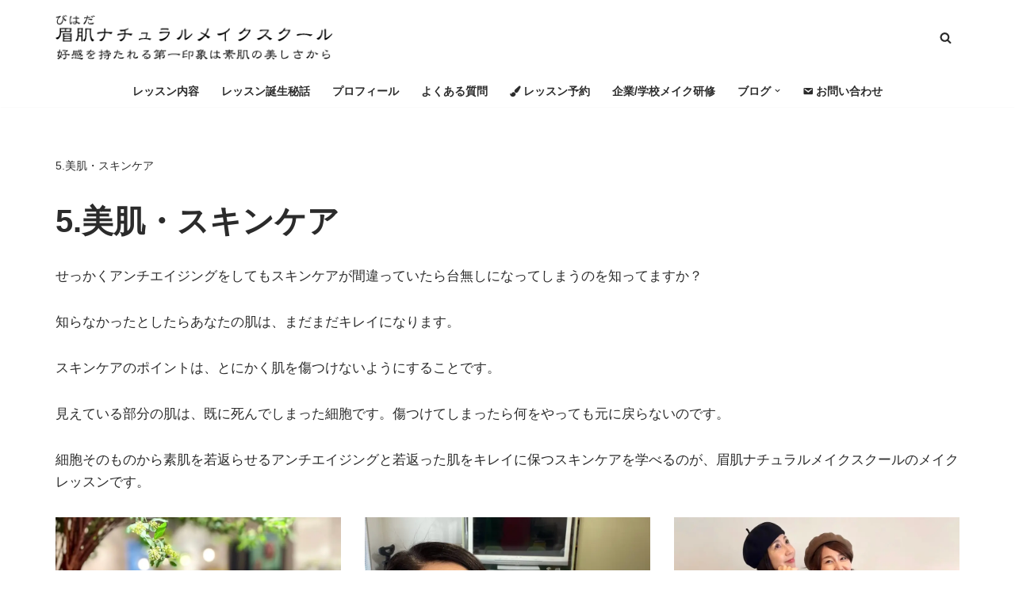

--- FILE ---
content_type: text/html; charset=UTF-8
request_url: https://www.hikiyosebihada.com/category/skincare/
body_size: 28684
content:
<!DOCTYPE html><html lang="ja"><head><meta charset="UTF-8"><meta name="viewport" content="width=device-width, initial-scale=1, minimum-scale=1"><link rel="profile" href="http://gmpg.org/xfn/11"><meta name='robots' content='index, follow, max-image-preview:large, max-snippet:-1, max-video-preview:-1' /><meta name="google-site-verification" content="VBD3oaYpxqiS57jR4jGm_Ek5OmEtu4Y11WgT47013yc" /><meta name="msvalidate.01" content="D0551BEBDF26D5192C750EBFDD4EBFD5" /><title>正しいスキンケアとは - 素肌からキレイになるメイクレッスンで印象アップ</title><meta name="description" content="せっかくのアンチエイジングもスキンケアの間違いで台無しにしていませんか？正しいスキンケアでアンチエイジング効果も長持ちします。細胞そのものから素肌を若返らせるアンチエイジングと若返った肌をキレイに保つスキンケアを学べるのが、眉肌ナチュラルメイクスクールのメイクレッスンです。" /><link rel="canonical" href="https://www.hikiyosebihada.com/category/skincare/" /><link rel="next" href="https://www.hikiyosebihada.com/category/skincare/page/2/" /><meta property="og:locale" content="ja_JP" /><meta property="og:type" content="article" /><meta property="og:title" content="正しいスキンケアとは - 素肌からキレイになるメイクレッスンで印象アップ" /><meta property="og:description" content="せっかくのアンチエイジングもスキンケアの間違いで台無しにしていませんか？正しいスキンケアでアンチエイジング効果も長持ちします。細胞そのものから素肌を若返らせるアンチエイジングと若返った肌をキレイに保つスキンケアを学べるのが、眉肌ナチュラルメイクスクールのメイクレッスンです。" /><meta property="og:url" content="https://www.hikiyosebihada.com/category/skincare/" /><meta property="og:site_name" content="眉肌ナチュラルメイクスクール 大阪 | 素肌からキレイになるメイクレッスンで印象アップ！" /> <script type="application/ld+json" class="yoast-schema-graph">{"@context":"https://schema.org","@graph":[{"@type":"CollectionPage","@id":"https://www.hikiyosebihada.com/category/skincare/","url":"https://www.hikiyosebihada.com/category/skincare/","name":"正しいスキンケアとは - 素肌からキレイになるメイクレッスンで印象アップ","isPartOf":{"@id":"https://www.hikiyosebihada.com/#website"},"primaryImageOfPage":{"@id":"https://www.hikiyosebihada.com/category/skincare/#primaryimage"},"image":{"@id":"https://www.hikiyosebihada.com/category/skincare/#primaryimage"},"thumbnailUrl":"https://i0.wp.com/www.hikiyosebihada.com/wp-content/uploads/2025/02/IMG_2363_jpg.jpg?fit=1280%2C1280&ssl=1","description":"せっかくのアンチエイジングもスキンケアの間違いで台無しにしていませんか？正しいスキンケアでアンチエイジング効果も長持ちします。細胞そのものから素肌を若返らせるアンチエイジングと若返った肌をキレイに保つスキンケアを学べるのが、眉肌ナチュラルメイクスクールのメイクレッスンです。","inLanguage":"ja"},{"@type":"ImageObject","inLanguage":"ja","@id":"https://www.hikiyosebihada.com/category/skincare/#primaryimage","url":"https://i0.wp.com/www.hikiyosebihada.com/wp-content/uploads/2025/02/IMG_2363_jpg.jpg?fit=1280%2C1280&ssl=1","contentUrl":"https://i0.wp.com/www.hikiyosebihada.com/wp-content/uploads/2025/02/IMG_2363_jpg.jpg?fit=1280%2C1280&ssl=1","width":1280,"height":1280,"caption":"春の花　スイトピー"},{"@type":"WebSite","@id":"https://www.hikiyosebihada.com/#website","url":"https://www.hikiyosebihada.com/","name":"眉肌ナチュラルメイクスクール 大阪 | 素肌からキレイになるメイクレッスンで印象アップ！","description":"眉メイクと美肌になるスキンケアがしっかり学べるメイクレッスン大阪","publisher":{"@id":"https://www.hikiyosebihada.com/#organization"},"potentialAction":[{"@type":"SearchAction","target":{"@type":"EntryPoint","urlTemplate":"https://www.hikiyosebihada.com/?s={search_term_string}"},"query-input":{"@type":"PropertyValueSpecification","valueRequired":true,"valueName":"search_term_string"}}],"inLanguage":"ja"},{"@type":"Organization","@id":"https://www.hikiyosebihada.com/#organization","name":"眉肌ナチュラルメイクスクール","url":"https://www.hikiyosebihada.com/","logo":{"@type":"ImageObject","inLanguage":"ja","@id":"https://www.hikiyosebihada.com/#/schema/logo/image/","url":"https://i0.wp.com/www.hikiyosebihada.com/wp-content/uploads/2024/12/bhd_WatercolorPinkBrushStrokeLogo.png?fit=1080%2C1080&ssl=1","contentUrl":"https://i0.wp.com/www.hikiyosebihada.com/wp-content/uploads/2024/12/bhd_WatercolorPinkBrushStrokeLogo.png?fit=1080%2C1080&ssl=1","width":1080,"height":1080,"caption":"眉肌ナチュラルメイクスクール"},"image":{"@id":"https://www.hikiyosebihada.com/#/schema/logo/image/"},"sameAs":["https://www.facebook.com/hikiyosebihada/","https://www.instagram.com/hikiyosebihada/"]}]}</script> <link rel='dns-prefetch' href='//www.googletagmanager.com' /><link rel='dns-prefetch' href='//stats.wp.com' /><link rel='dns-prefetch' href='//maxcdn.bootstrapcdn.com' /><link rel='dns-prefetch' href='//widgets.wp.com' /><link rel='dns-prefetch' href='//s0.wp.com' /><link rel='dns-prefetch' href='//0.gravatar.com' /><link rel='dns-prefetch' href='//1.gravatar.com' /><link rel='dns-prefetch' href='//2.gravatar.com' /><link rel='preconnect' href='//i0.wp.com' /><link rel='preconnect' href='//c0.wp.com' /><link rel="alternate" type="application/rss+xml" title="眉肌ナチュラルメイクスクール 大阪 | 素肌からキレイになるメイクレッスンで印象アップ！ &raquo; フィード" href="https://www.hikiyosebihada.com/feed/" /><link rel="alternate" type="application/rss+xml" title="眉肌ナチュラルメイクスクール 大阪 | 素肌からキレイになるメイクレッスンで印象アップ！ &raquo; コメントフィード" href="https://www.hikiyosebihada.com/comments/feed/" /><link rel="alternate" type="application/rss+xml" title="眉肌ナチュラルメイクスクール 大阪 | 素肌からキレイになるメイクレッスンで印象アップ！ &raquo; 5.美肌・スキンケア カテゴリーのフィード" href="https://www.hikiyosebihada.com/category/skincare/feed/" />
 <script src="//www.googletagmanager.com/gtag/js?id=G-SH3CNH5875"  data-cfasync="false" data-wpfc-render="false" async></script> <script data-cfasync="false" data-wpfc-render="false">var mi_version = '9.11.1';
				var mi_track_user = true;
				var mi_no_track_reason = '';
								var MonsterInsightsDefaultLocations = {"page_location":"https:\/\/www.hikiyosebihada.com\/category\/skincare\/"};
								if ( typeof MonsterInsightsPrivacyGuardFilter === 'function' ) {
					var MonsterInsightsLocations = (typeof MonsterInsightsExcludeQuery === 'object') ? MonsterInsightsPrivacyGuardFilter( MonsterInsightsExcludeQuery ) : MonsterInsightsPrivacyGuardFilter( MonsterInsightsDefaultLocations );
				} else {
					var MonsterInsightsLocations = (typeof MonsterInsightsExcludeQuery === 'object') ? MonsterInsightsExcludeQuery : MonsterInsightsDefaultLocations;
				}

								var disableStrs = [
										'ga-disable-G-SH3CNH5875',
									];

				/* Function to detect opted out users */
				function __gtagTrackerIsOptedOut() {
					for (var index = 0; index < disableStrs.length; index++) {
						if (document.cookie.indexOf(disableStrs[index] + '=true') > -1) {
							return true;
						}
					}

					return false;
				}

				/* Disable tracking if the opt-out cookie exists. */
				if (__gtagTrackerIsOptedOut()) {
					for (var index = 0; index < disableStrs.length; index++) {
						window[disableStrs[index]] = true;
					}
				}

				/* Opt-out function */
				function __gtagTrackerOptout() {
					for (var index = 0; index < disableStrs.length; index++) {
						document.cookie = disableStrs[index] + '=true; expires=Thu, 31 Dec 2099 23:59:59 UTC; path=/';
						window[disableStrs[index]] = true;
					}
				}

				if ('undefined' === typeof gaOptout) {
					function gaOptout() {
						__gtagTrackerOptout();
					}
				}
								window.dataLayer = window.dataLayer || [];

				window.MonsterInsightsDualTracker = {
					helpers: {},
					trackers: {},
				};
				if (mi_track_user) {
					function __gtagDataLayer() {
						dataLayer.push(arguments);
					}

					function __gtagTracker(type, name, parameters) {
						if (!parameters) {
							parameters = {};
						}

						if (parameters.send_to) {
							__gtagDataLayer.apply(null, arguments);
							return;
						}

						if (type === 'event') {
														parameters.send_to = monsterinsights_frontend.v4_id;
							var hookName = name;
							if (typeof parameters['event_category'] !== 'undefined') {
								hookName = parameters['event_category'] + ':' + name;
							}

							if (typeof MonsterInsightsDualTracker.trackers[hookName] !== 'undefined') {
								MonsterInsightsDualTracker.trackers[hookName](parameters);
							} else {
								__gtagDataLayer('event', name, parameters);
							}
							
						} else {
							__gtagDataLayer.apply(null, arguments);
						}
					}

					__gtagTracker('js', new Date());
					__gtagTracker('set', {
						'developer_id.dZGIzZG': true,
											});
					if ( MonsterInsightsLocations.page_location ) {
						__gtagTracker('set', MonsterInsightsLocations);
					}
										__gtagTracker('config', 'G-SH3CNH5875', {"forceSSL":"true"} );
										window.gtag = __gtagTracker;										(function () {
						/* https://developers.google.com/analytics/devguides/collection/analyticsjs/ */
						/* ga and __gaTracker compatibility shim. */
						var noopfn = function () {
							return null;
						};
						var newtracker = function () {
							return new Tracker();
						};
						var Tracker = function () {
							return null;
						};
						var p = Tracker.prototype;
						p.get = noopfn;
						p.set = noopfn;
						p.send = function () {
							var args = Array.prototype.slice.call(arguments);
							args.unshift('send');
							__gaTracker.apply(null, args);
						};
						var __gaTracker = function () {
							var len = arguments.length;
							if (len === 0) {
								return;
							}
							var f = arguments[len - 1];
							if (typeof f !== 'object' || f === null || typeof f.hitCallback !== 'function') {
								if ('send' === arguments[0]) {
									var hitConverted, hitObject = false, action;
									if ('event' === arguments[1]) {
										if ('undefined' !== typeof arguments[3]) {
											hitObject = {
												'eventAction': arguments[3],
												'eventCategory': arguments[2],
												'eventLabel': arguments[4],
												'value': arguments[5] ? arguments[5] : 1,
											}
										}
									}
									if ('pageview' === arguments[1]) {
										if ('undefined' !== typeof arguments[2]) {
											hitObject = {
												'eventAction': 'page_view',
												'page_path': arguments[2],
											}
										}
									}
									if (typeof arguments[2] === 'object') {
										hitObject = arguments[2];
									}
									if (typeof arguments[5] === 'object') {
										Object.assign(hitObject, arguments[5]);
									}
									if ('undefined' !== typeof arguments[1].hitType) {
										hitObject = arguments[1];
										if ('pageview' === hitObject.hitType) {
											hitObject.eventAction = 'page_view';
										}
									}
									if (hitObject) {
										action = 'timing' === arguments[1].hitType ? 'timing_complete' : hitObject.eventAction;
										hitConverted = mapArgs(hitObject);
										__gtagTracker('event', action, hitConverted);
									}
								}
								return;
							}

							function mapArgs(args) {
								var arg, hit = {};
								var gaMap = {
									'eventCategory': 'event_category',
									'eventAction': 'event_action',
									'eventLabel': 'event_label',
									'eventValue': 'event_value',
									'nonInteraction': 'non_interaction',
									'timingCategory': 'event_category',
									'timingVar': 'name',
									'timingValue': 'value',
									'timingLabel': 'event_label',
									'page': 'page_path',
									'location': 'page_location',
									'title': 'page_title',
									'referrer' : 'page_referrer',
								};
								for (arg in args) {
																		if (!(!args.hasOwnProperty(arg) || !gaMap.hasOwnProperty(arg))) {
										hit[gaMap[arg]] = args[arg];
									} else {
										hit[arg] = args[arg];
									}
								}
								return hit;
							}

							try {
								f.hitCallback();
							} catch (ex) {
							}
						};
						__gaTracker.create = newtracker;
						__gaTracker.getByName = newtracker;
						__gaTracker.getAll = function () {
							return [];
						};
						__gaTracker.remove = noopfn;
						__gaTracker.loaded = true;
						window['__gaTracker'] = __gaTracker;
					})();
									} else {
										console.log("");
					(function () {
						function __gtagTracker() {
							return null;
						}

						window['__gtagTracker'] = __gtagTracker;
						window['gtag'] = __gtagTracker;
					})();
									}</script> <style id='wp-img-auto-sizes-contain-inline-css'>img:is([sizes=auto i],[sizes^="auto," i]){contain-intrinsic-size:3000px 1500px}
/*# sourceURL=wp-img-auto-sizes-contain-inline-css */</style><style id="litespeed-ccss">@media all{ul{box-sizing:border-box}.screen-reader-text{border:0;clip:rect(1px,1px,1px,1px);clip-path:inset(50%);height:1px;margin:-1px;overflow:hidden;padding:0;position:absolute;width:1px;word-wrap:normal!important}}.screen-reader-text{clip:rect(1px,1px,1px,1px);height:1px;overflow:hidden;position:absolute!important;width:1px;word-wrap:normal!important}ul{margin:0;padding:0}ul{list-style:none}ul{padding-left:var(--listpad,0)}ul{list-style:var(--liststyle,none)}.screen-reader-text{position:absolute;left:-10000px;top:auto;width:1px;height:1px;overflow:hidden}@media not all{ul{box-sizing:border-box}:root{--wp--preset--font-size--normal:16px;--wp--preset--font-size--huge:42px}.screen-reader-text{border:0;clip:rect(1px,1px,1px,1px);clip-path:inset(50%);height:1px;margin:-1px;overflow:hidden;padding:0;position:absolute;width:1px;word-wrap:normal!important}.screen-reader-text{clip:rect(1px,1px,1px,1px);height:1px;overflow:hidden;position:absolute!important;width:1px;word-wrap:normal!important}button{box-sizing:border-box;border-color:currentColor;text-align:center;font-family:var(--bodyfontfamily),var(--nv-fallback-ff)}button{box-sizing:border-box;background:var(--primarybtnbg);color:var(--primarybtncolor);border-style:solid;border-color:currentColor;fill:currentColor;border-width:var(--primarybtnborderwidth,0);border-radius:var(--primarybtnborderradius,3px);padding:var(--primarybtnpadding,13px 15px);font-weight:var(--btnfontweight,700);font-size:var(--btnfs,var(--bodyfontsize));line-height:var(--btnlineheight,1.6);letter-spacing:var(--btnletterspacing,var(--bodyletterspacing));text-transform:var(--btntexttransform,none)}form input:read-write{border-style:solid;border-color:var(--formfieldbordercolor);border-width:var(--formfieldborderwidth);border-radius:var(--formfieldborderradius,3px);background:var(--formfieldbgcolor);color:var(--formfieldcolor);padding:var(--formfieldpadding);text-transform:var(--formfieldtexttransform);font-weight:var(--formfieldfontweight);font-family:var(--bodyfontfamily);font-size:var(--formfieldfontsize);letter-spacing:var(--formfieldletterspacing);line-height:var(--formfieldlineheight)}form label{font-weight:var(--formlabelfontweight,var(--bodyfontweight));text-transform:var(--formlabeltexttransform);letter-spacing:var(--formlabelletterspacing);line-height:var(--formlabellineheight);font-size:var(--formlabelfontsize,var(--bodyfontsize))}body,html,li,ul{margin:0;padding:0}ul{list-style:none}button,input{margin:0}html{box-sizing:border-box;-ms-overflow-style:scrollbar}*,:after,:before{box-sizing:border-box}img{height:auto;max-width:100%}.container{width:100%;padding-right:15px;padding-left:15px;margin:0 auto;max-width:var(--container)}.row{display:flex;flex-wrap:wrap;margin:0 -15px}.col{padding:0 15px;margin:0 auto;flex-grow:1;max-width:100%}html{font-size:100%}body{background-color:var(--nv-site-bg);color:var(--nv-text-color);font-size:var(--bodyfontsize);line-height:var(--bodylineheight);letter-spacing:var(--bodyletterspacing);font-family:var(--bodyfontfamily),var(--nv-fallback-ff);text-transform:var(--bodytexttransform);font-weight:var(--bodyfontweight);overflow-x:hidden;direction:ltr;-webkit-font-smoothing:antialiased;-moz-osx-font-smoothing:grayscale}a{--linkdeco:none;color:var(--nv-primary-accent);text-decoration:var(--linkdeco)}ul{padding-left:var(--listpad,0)}ul{list-style:var(--liststyle,none)}.show-on-focus{position:absolute;width:1px;height:1px;clip:rect(1px,1px,1px,1px);top:32px;background:var(--nv-site-bg);padding:10px 15px}.screen-reader-text{position:absolute;left:-10000px;top:auto;width:1px;height:1px;overflow:hidden}.nv-icon{fill:currentColor}.nv-search{display:flex}.site-logo{align-items:center;display:flex}.site-logo img{max-width:var(--maxwidth);display:block;margin:0 auto}.header-menu-sidebar .nav-ul .sub-menu{opacity:1;visibility:visible}.dd-title{flex-grow:var(--flexg);display:flex;align-items:center}.nav-ul{display:flex;flex-wrap:wrap;margin-right:calc(var(--spacing)/2*-1);margin-left:calc(var(--spacing)/2*-1)}.nav-ul>li{margin:0 calc(var(--spacing)/2)}.nav-ul li a{min-height:var(--height);color:var(--color);position:relative;width:100%;display:flex;align-items:center}.nav-ul .caret{line-height:0;justify-content:center;display:flex}.nav-ul .caret svg{width:.5em;height:.5em}.nav-ul li{display:block;position:relative}.nav-ul li>.wrap{display:flex;align-items:center}.nav-ul li.nv-active>.wrap .caret,.nav-ul li.nv-active>.wrap>a{color:var(--activecolor)}.nav-ul .sub-menu{background:var(--bgcolor,var(--overlaycolor));z-index:100;position:absolute;top:100%;box-shadow:rgba(149,157,165,.2) 0 8px 24px;visibility:hidden;opacity:0;right:0}.nav-ul .sub-menu li{min-width:150px;width:100%}.nav-ul .sub-menu li>.wrap{padding:10px 20px;white-space:nowrap;display:flex}.header-menu-sidebar .nv-nav-wrap{width:100%}.header-menu-sidebar .nav-ul{flex-direction:column;width:100%}.header-menu-sidebar .nav-ul li{width:100%}.header-menu-sidebar .nav-ul li:not([class*=block])>.wrap>a{padding:15px 0;white-space:normal}.header-menu-sidebar .nav-ul .caret svg{width:1em;height:1em}.header-menu-sidebar .nav-ul .caret-wrap{margin:-15px 0;padding:15px}.header-menu-sidebar .nav-ul .sub-menu{left:unset!important;top:unset!important;right:unset!important;background:0;position:relative;max-width:100%;box-shadow:none;display:none}.nv-nav-search{position:absolute;visibility:hidden;opacity:0;right:0;width:auto;padding:10px;z-index:100;background-color:var(--nv-site-bg);box-shadow:rgba(149,157,165,.2) 0 8px 24px;display:flex;align-items:center}.menu-item-nav-search{outline:0}.menu-item-nav-search svg{width:var(--iconsize);height:var(--iconsize)}.menu-item-nav-search.minimal{position:relative}.menu-item-nav-search.minimal .search-field{width:200px}.menu-item-nav-search.minimal .nv-nav-search{display:flex;align-items:center;right:auto;left:0;top:100%}.style-border-bottom>ul>li>.wrap:after{bottom:0}.m-style>ul>li>.wrap:after{position:absolute;content:"";margin:0 auto;width:0;height:2px;right:0;left:0;background-color:var(--hovercolor,var(--nv-primary-accent,currentColor))}.navbar-toggle-wrapper{align-items:center}.navbar-toggle{--primarybtncolor:var(--color);--primarybtnhovercolor:var(--color);--primarybtnbg:var(--bgcolor,transparent);--primarybtnhoverbg:var(--bgcolor,transparent);--primarybtnborderwidth:var(--borderwidth,1px);--primarybtnborderradius:var(--borderradius,0);padding:var(--padding,10px 15px);box-shadow:none;display:flex;align-items:center}.icon-bar{background-color:currentColor;position:relative;display:block;width:15px;height:2px}.icon-bar:nth-child(2){margin:3px 0}.wrapper{display:flex;min-height:100vh;flex-direction:column;position:relative}body>.wrapper:not(.et-fb-iframe-ancestor){overflow:hidden}.neve-main{flex:1 auto}.nv-page-title-wrap .nv-page-title{text-align:var(--textalign,left)}input[type=search]{display:inline-block;-webkit-appearance:none;-moz-appearance:none;appearance:none;outline:0;resize:vertical}button,input{line-height:inherit;box-sizing:border-box}::placeholder{color:inherit;opacity:.5}label{display:inline-block}.search-form{display:flex;max-width:100%;line-height:1;--primarybtnbg:var(--formfieldbgcolor);--primarybtnhoverbg:var(--formfieldbgcolor);--primarybtncolor:var(--formfieldbordercolor);--primarybtnhovercolor:var(--formfieldbordercolor)}.search-form svg{fill:var(--formfieldcolor);width:var(--formfieldfontsize);opacity:.5;height:auto}.search-form .search-submit{display:flex;justify-content:center;align-items:center;min-width:45px;z-index:1;--primarybtnborderwidth:var(--formfieldborderwidth);--primarybtnborderradius:var(--formfieldborderradius);--primarybtnpadding:var(--formfieldpadding);border-bottom-left-radius:0;border-top-left-radius:0;border-left:0;border-color:var(--formfieldbordercolor);position:relative;height:var(--height);overflow:hidden;white-space:nowrap}.search-form .search-submit:before{content:"";display:block;width:3px;height:100%;background-color:var(--formfieldbgcolor);left:-3px;top:0;bottom:0;position:absolute}.search-form .search-field{overflow:hidden;text-overflow:ellipsis;height:var(--height);border-right:0;flex-grow:1;border-top-right-radius:0;border-bottom-right-radius:0;width:calc(100% - 45px);max-width:100%}.nv-index-posts{margin-top:60px}.nv-index-posts .nv-page-title-wrap{margin-top:0}.nv-page-title-wrap{margin-top:60px}.nv-index-posts{margin-bottom:60px}.nv-page-title .neve-breadcrumbs-wrapper{margin-bottom:30px;display:block}.neve-breadcrumbs-wrapper{font-size:14px}.item--inner,.menu-item-nav-search,.nav-ul .wrap a .dd-title,.nav-ul a,.site-logo{justify-content:var(--justify,flex-start);text-align:var(--textalign,left)}@media (min-width:960px){.neve-main>.container .col{max-width:70%}.neve-main>.container>.row{flex-wrap:nowrap}}.header-menu-sidebar{padding:0;position:fixed;max-width:100%;top:0;z-index:999900;visibility:hidden;display:flex;height:100vh}.header-menu-sidebar .navbar-toggle-wrapper{display:flex;justify-content:flex-end;padding:8px 10px}.header-menu-sidebar .navbar-toggle-wrapper button.navbar-toggle{position:relative}.header-menu-sidebar-bg{background:var(--bgcolor);color:var(--color);position:relative;display:flex;flex-direction:column;word-wrap:break-word;width:100%}.header-menu-sidebar-inner{padding:20px 0;overflow-x:hidden;height:100%;display:none;opacity:0}.header-menu-sidebar-inner .item--inner{width:100%}.menu_sidebar_slide_left .header-menu-sidebar{left:0;transform:translateX(-100%)}.hfg-ov{top:0;bottom:0;right:0;left:0;background:rgba(0,0,0,.5);position:fixed;transform:translate3d(0,0,0);z-index:999899;visibility:hidden;opacity:0}.site-header{position:relative}.site-header .header--row-inner{align-items:center;display:flex}.builder-item{margin:4px 0;position:relative;min-height:1px;padding-right:15px;padding-left:15px}@media (min-width:960px){.builder-item{margin:8px 0}}.hfg-slot{display:flex;align-items:center}.hfg-slot.right{justify-content:flex-end}.hfg-slot.center{justify-content:center}.header-menu-sidebar-bg,[class*=row-inner]{position:relative;background:var(--bgimage,var(--bgcolor,#fff));background-position:var(--bgposition,center);background-repeat:no-repeat;background-size:cover;background-attachment:var(--bgattachment)}.header-menu-sidebar-bg:before,[class*=row-inner]:before{display:block;width:100%;top:0;bottom:0;position:absolute;content:"";background-color:var(--overlaycolor);opacity:var(--bgoverlayopacity)}[class*=row-inner]:not(.footer--row-inner){border-bottom:var(--rowbwidth,0) solid var(--rowbcolor)}[data-row-id]{color:var(--color);background:var(--bgcolor)}[data-row-id] a{color:var(--color)}[data-row-id] .row{display:grid;grid-template-columns:auto auto;min-height:var(--height,auto)}.has-center .row--wrapper{grid-template-columns:1fr auto 1fr}.hfg_header.site-header{box-shadow:0 -1px 3px rgba(0,0,0,.1)}.header .builder-item .item--inner[class*=nav-icon]{padding:0!important}@media (min-width:960px){.hide-on-desktop{display:none}}@media (max-width:959px){.hide-on-tablet{display:none}}@media (max-width:576px){.hide-on-mobile{display:none}}.builder-item .item--inner{color:var(--color);font-family:var(--fontfamily,var(--bodyfontfamily));font-size:var(--fontsize,var(--bodyfontsize));line-height:var(--lineheight,var(--bodylineheight));letter-spacing:var(--letterspacing,var(--bodyletterspacing));font-weight:var(--fontweight,var(--bodyfontweight));text-transform:var(--texttransform,var(--bodytexttransform));padding:var(--padding,0);margin:var(--margin,0);position:relative}.builder-item .item--inner.has_menu{position:unset}}:root{--container:748px;--postwidth:100%;--primarybtnbg:#fdaf17;--secondarybtnbg:rgba(0,0,0,0);--primarybtnhoverbg:var(--nv-secondary-accent);--secondarybtnhoverbg:var(--nv-dark-bg);--primarybtncolor:#010101;--secondarybtncolor:var(--nv-dark-bg);--primarybtnhovercolor:#fff;--secondarybtnhovercolor:var(--nv-text-dark-bg);--primarybtnborderradius:0;--secondarybtnborderradius:0;--secondarybtnborderwidth:2px;--btnpadding:12px 24px;--primarybtnpadding:12px 24px;--secondarybtnpadding:calc(12px - 2px) calc(24px - 2px);--btnfs:14px;--btnlineheight:1.6em;--bodyfontfamily:Arial,Helvetica,sans-serif;--bodyfontsize:16px;--bodylineheight:1.4em;--bodyletterspacing:0px;--bodyfontweight:400;--bodytexttransform:none;--h1fontsize:28px;--h1fontweight:600;--h1lineheight:1.2em;--h1letterspacing:0px;--h1texttransform:none;--h2fontsize:24px;--h2fontweight:600;--h2lineheight:1.2em;--h2letterspacing:0px;--h2texttransform:none;--h3fontsize:20px;--h3fontweight:600;--h3lineheight:1.2em;--h3letterspacing:0px;--h3texttransform:none;--h4fontsize:16px;--h4fontweight:600;--h4lineheight:1.2em;--h4letterspacing:0px;--h4texttransform:none;--h5fontsize:14px;--h5fontweight:600;--h5lineheight:1.2em;--h5letterspacing:0px;--h5texttransform:none;--h6fontsize:14px;--h6fontweight:600;--h6lineheight:1.2em;--h6letterspacing:0px;--h6texttransform:none;--formfieldborderwidth:2px;--formfieldborderradius:0;--formfieldbgcolor:var(--nv-site-bg);--formfieldbordercolor:var(--nv-light-bg);--formfieldcolor:var(--nv-text-color);--formfieldpadding:10px 12px}.neve-main{--boxshadow:0 3px 6px -5px rgba(0,0,0,.1),0 4px 8px rgba(0,0,0,.1)}.header-main{--rowbcolor:var(--nv-light-bg);--color:var(--nv-text-color);--bgcolor:var(--nv-site-bg)}.header-bottom{--rowbcolor:var(--nv-light-bg);--color:var(--nv-text-color);--bgcolor:#fff}.header-menu-sidebar-bg{--justify:flex-start;--textalign:left;--flexg:1;--wrapdropdownwidth:auto;--color:var(--nv-text-color);--bgcolor:var(--nv-site-bg)}.header-menu-sidebar{width:360px}.builder-item--logo{--maxwidth:200px;--fs:24px;--padding:10px 0;--margin:0;--textalign:left;--justify:flex-start}.builder-item--nav-icon,.header-menu-sidebar .close-sidebar-panel .navbar-toggle{--borderradius:0;--borderwidth:1px}.builder-item--nav-icon{--label-margin:0 5px 0 0;--padding:10px 15px;--margin:0}.builder-item--primary-menu{--color:var(--nv-text-color);--hovercolor:var(--nv-secondary-accent);--hovertextcolor:var(--nv-text-color);--activecolor:var(--nv-text-color);--spacing:20px;--height:25px;--padding:0;--margin:0;--fontsize:1em;--lineheight:1.6;--letterspacing:0px;--fontweight:600;--texttransform:uppercase;--iconsize:1em}.builder-item--header_search_responsive{--iconsize:15px;--color:var(--nv-text-color);--hovercolor:var(--nv-primary-accent);--formfieldfontsize:14px;--formfieldborderwidth:2px;--formfieldborderradius:2px;--height:40px;--padding:0 10px;--margin:0}@media (min-width:576px){:root{--container:992px;--postwidth:50%;--btnpadding:12px 24px;--primarybtnpadding:12px 24px;--secondarybtnpadding:calc(12px - 2px) calc(24px - 2px);--btnfs:14px;--btnlineheight:1.6em;--bodyfontsize:16px;--bodylineheight:1.7em;--bodyletterspacing:0px;--h1fontsize:38px;--h1lineheight:1.3em;--h1letterspacing:0px;--h2fontsize:30px;--h2lineheight:1.3em;--h2letterspacing:0px;--h3fontsize:20px;--h3lineheight:1.3em;--h3letterspacing:0px;--h4fontsize:16px;--h4lineheight:1.3em;--h4letterspacing:0px;--h5fontsize:14px;--h5lineheight:1.3em;--h5letterspacing:0px;--h6fontsize:14px;--h6lineheight:1.3em;--h6letterspacing:0px}.header-menu-sidebar-bg{--justify:flex-start;--textalign:left;--flexg:1;--wrapdropdownwidth:auto}.header-menu-sidebar{width:360px}.builder-item--logo{--maxwidth:300px;--fs:24px;--padding:10px 0;--margin:0;--textalign:left;--justify:flex-start}.builder-item--nav-icon{--label-margin:0 5px 0 0;--padding:10px 15px;--margin:0}.builder-item--primary-menu{--spacing:20px;--height:25px;--padding:0;--margin:0;--fontsize:1em;--lineheight:1.6;--letterspacing:0px;--iconsize:1em}.builder-item--header_search_responsive{--formfieldfontsize:14px;--formfieldborderwidth:2px;--formfieldborderradius:2px;--height:40px;--padding:0 10px;--margin:0}}@media (min-width:960px){:root{--container:1170px;--postwidth:33.333333333333%;--btnpadding:12px 24px;--primarybtnpadding:12px 24px;--secondarybtnpadding:calc(12px - 2px) calc(24px - 2px);--btnfs:16px;--btnlineheight:1.6em;--bodyfontsize:17px;--bodylineheight:1.7em;--bodyletterspacing:0px;--h1fontsize:40px;--h1lineheight:1.3em;--h1letterspacing:0px;--h2fontsize:32px;--h2lineheight:1.3em;--h2letterspacing:0px;--h3fontsize:24px;--h3lineheight:1.3em;--h3letterspacing:0px;--h4fontsize:20px;--h4lineheight:1.3em;--h4letterspacing:0px;--h5fontsize:16px;--h5lineheight:1.3em;--h5letterspacing:0px;--h6fontsize:16px;--h6lineheight:1.3em;--h6letterspacing:0px}.neve-main>.archive-container .nv-index-posts.col{max-width:100%}.header-menu-sidebar-bg{--justify:flex-start;--textalign:left;--flexg:1;--wrapdropdownwidth:auto}.header-menu-sidebar{width:360px}.builder-item--logo{--maxwidth:350px;--fs:24px;--padding:10px 0;--margin:0;--textalign:left;--justify:flex-start}.builder-item--nav-icon{--label-margin:0 5px 0 0;--padding:10px 15px;--margin:0}.builder-item--primary-menu{--spacing:20px;--height:25px;--padding:0;--margin:0;--fontsize:.8em;--lineheight:1.6;--letterspacing:0px;--iconsize:.8em}.builder-item--header_search_responsive{--formfieldfontsize:14px;--formfieldborderwidth:2px;--formfieldborderradius:2px;--height:40px;--padding:0 10px;--margin:0}}:root{--nv-primary-accent:#fcaf3b;--nv-secondary-accent:#ab641d;--nv-site-bg:#fff;--nv-light-bg:#ededed;--nv-dark-bg:#14171c;--nv-text-color:#2b2b2b;--nv-text-dark-bg:#fff;--nv-c-1:#77b978;--nv-c-2:#f37262;--nv-fallback-ff:Arial,Helvetica,sans-serif}:root{--wp--preset--aspect-ratio--square:1;--wp--preset--aspect-ratio--4-3:4/3;--wp--preset--aspect-ratio--3-4:3/4;--wp--preset--aspect-ratio--3-2:3/2;--wp--preset--aspect-ratio--2-3:2/3;--wp--preset--aspect-ratio--16-9:16/9;--wp--preset--aspect-ratio--9-16:9/16;--wp--preset--color--black:#000;--wp--preset--color--cyan-bluish-gray:#abb8c3;--wp--preset--color--white:#fff;--wp--preset--color--pale-pink:#f78da7;--wp--preset--color--vivid-red:#cf2e2e;--wp--preset--color--luminous-vivid-orange:#ff6900;--wp--preset--color--luminous-vivid-amber:#fcb900;--wp--preset--color--light-green-cyan:#7bdcb5;--wp--preset--color--vivid-green-cyan:#00d084;--wp--preset--color--pale-cyan-blue:#8ed1fc;--wp--preset--color--vivid-cyan-blue:#0693e3;--wp--preset--color--vivid-purple:#9b51e0;--wp--preset--color--neve-link-color:var(--nv-primary-accent);--wp--preset--color--neve-link-hover-color:var(--nv-secondary-accent);--wp--preset--color--nv-site-bg:var(--nv-site-bg);--wp--preset--color--nv-light-bg:var(--nv-light-bg);--wp--preset--color--nv-dark-bg:var(--nv-dark-bg);--wp--preset--color--neve-text-color:var(--nv-text-color);--wp--preset--color--nv-text-dark-bg:var(--nv-text-dark-bg);--wp--preset--color--nv-c-1:var(--nv-c-1);--wp--preset--color--nv-c-2:var(--nv-c-2);--wp--preset--gradient--vivid-cyan-blue-to-vivid-purple:linear-gradient(135deg,rgba(6,147,227,1) 0%,#9b51e0 100%);--wp--preset--gradient--light-green-cyan-to-vivid-green-cyan:linear-gradient(135deg,#7adcb4 0%,#00d082 100%);--wp--preset--gradient--luminous-vivid-amber-to-luminous-vivid-orange:linear-gradient(135deg,rgba(252,185,0,1) 0%,rgba(255,105,0,1) 100%);--wp--preset--gradient--luminous-vivid-orange-to-vivid-red:linear-gradient(135deg,rgba(255,105,0,1) 0%,#cf2e2e 100%);--wp--preset--gradient--very-light-gray-to-cyan-bluish-gray:linear-gradient(135deg,#eee 0%,#a9b8c3 100%);--wp--preset--gradient--cool-to-warm-spectrum:linear-gradient(135deg,#4aeadc 0%,#9778d1 20%,#cf2aba 40%,#ee2c82 60%,#fb6962 80%,#fef84c 100%);--wp--preset--gradient--blush-light-purple:linear-gradient(135deg,#ffceec 0%,#9896f0 100%);--wp--preset--gradient--blush-bordeaux:linear-gradient(135deg,#fecda5 0%,#fe2d2d 50%,#6b003e 100%);--wp--preset--gradient--luminous-dusk:linear-gradient(135deg,#ffcb70 0%,#c751c0 50%,#4158d0 100%);--wp--preset--gradient--pale-ocean:linear-gradient(135deg,#fff5cb 0%,#b6e3d4 50%,#33a7b5 100%);--wp--preset--gradient--electric-grass:linear-gradient(135deg,#caf880 0%,#71ce7e 100%);--wp--preset--gradient--midnight:linear-gradient(135deg,#020381 0%,#2874fc 100%);--wp--preset--font-size--small:13px;--wp--preset--font-size--medium:20px;--wp--preset--font-size--large:36px;--wp--preset--font-size--x-large:42px;--wp--preset--spacing--20:.44rem;--wp--preset--spacing--30:.67rem;--wp--preset--spacing--40:1rem;--wp--preset--spacing--50:1.5rem;--wp--preset--spacing--60:2.25rem;--wp--preset--spacing--70:3.38rem;--wp--preset--spacing--80:5.06rem;--wp--preset--shadow--natural:6px 6px 9px rgba(0,0,0,.2);--wp--preset--shadow--deep:12px 12px 50px rgba(0,0,0,.4);--wp--preset--shadow--sharp:6px 6px 0px rgba(0,0,0,.2);--wp--preset--shadow--outlined:6px 6px 0px -3px rgba(255,255,255,1),6px 6px rgba(0,0,0,1);--wp--preset--shadow--crisp:6px 6px 0px rgba(0,0,0,1)}.nav-ul li>.wrap{display:flex;align-items:center;position:relative;padding:0 4px}.nav-ul:not(.menu-mobile):not(.neve-mega-menu)>li>.wrap>a{padding-top:1px}.header-menu-sidebar .nav-ul li .wrap{padding:0 4px}.header-menu-sidebar .nav-ul li .wrap a{flex-grow:1;display:flex}.header-menu-sidebar .nav-ul li .wrap a .dd-title{width:var(--wrapdropdownwidth)}.header-menu-sidebar .nav-ul li .wrap button{border:0;z-index:1;background:0}.header-menu-sidebar .nav-ul li:not([class*=block]):not(.menu-item-has-children)>.wrap>a{padding-right:calc(1em + (18px*2));text-wrap:wrap;white-space:normal}.header-menu-sidebar .nav-ul li.menu-item-has-children:not([class*=block])>.wrap>a{margin-right:calc(-1em - (18px*2));padding-right:46px}</style><link rel="preload" data-asynced="1" data-optimized="2" as="style" onload="this.onload=null;this.rel='stylesheet'" href="https://www.hikiyosebihada.com/wp-content/litespeed/css/598938191359369a1fd910ef2c10482c.css?ver=3254a" /><script src="[data-uri]" defer></script> <style id='wp-emoji-styles-inline-css'>img.wp-smiley, img.emoji {
		display: inline !important;
		border: none !important;
		box-shadow: none !important;
		height: 1em !important;
		width: 1em !important;
		margin: 0 0.07em !important;
		vertical-align: -0.1em !important;
		background: none !important;
		padding: 0 !important;
	}
/*# sourceURL=wp-emoji-styles-inline-css */</style><link data-asynced="1" as="style" onload="this.onload=null;this.rel='stylesheet'"  rel='preload' id='wp-block-library-css' href='https://c0.wp.com/c/6.9/wp-includes/css/dist/block-library/style.min.css' media='all' /><noscript><link rel='stylesheet' href='https://c0.wp.com/c/6.9/wp-includes/css/dist/block-library/style.min.css' media='all' /></noscript><style id='wp-block-heading-inline-css'>h1:where(.wp-block-heading).has-background,h2:where(.wp-block-heading).has-background,h3:where(.wp-block-heading).has-background,h4:where(.wp-block-heading).has-background,h5:where(.wp-block-heading).has-background,h6:where(.wp-block-heading).has-background{padding:1.25em 2.375em}h1.has-text-align-left[style*=writing-mode]:where([style*=vertical-lr]),h1.has-text-align-right[style*=writing-mode]:where([style*=vertical-rl]),h2.has-text-align-left[style*=writing-mode]:where([style*=vertical-lr]),h2.has-text-align-right[style*=writing-mode]:where([style*=vertical-rl]),h3.has-text-align-left[style*=writing-mode]:where([style*=vertical-lr]),h3.has-text-align-right[style*=writing-mode]:where([style*=vertical-rl]),h4.has-text-align-left[style*=writing-mode]:where([style*=vertical-lr]),h4.has-text-align-right[style*=writing-mode]:where([style*=vertical-rl]),h5.has-text-align-left[style*=writing-mode]:where([style*=vertical-lr]),h5.has-text-align-right[style*=writing-mode]:where([style*=vertical-rl]),h6.has-text-align-left[style*=writing-mode]:where([style*=vertical-lr]),h6.has-text-align-right[style*=writing-mode]:where([style*=vertical-rl]){rotate:180deg}
/*# sourceURL=https://c0.wp.com/c/6.9/wp-includes/blocks/heading/style.min.css */</style><style id='wp-block-paragraph-inline-css'>.is-small-text{font-size:.875em}.is-regular-text{font-size:1em}.is-large-text{font-size:2.25em}.is-larger-text{font-size:3em}.has-drop-cap:not(:focus):first-letter{float:left;font-size:8.4em;font-style:normal;font-weight:100;line-height:.68;margin:.05em .1em 0 0;text-transform:uppercase}body.rtl .has-drop-cap:not(:focus):first-letter{float:none;margin-left:.1em}p.has-drop-cap.has-background{overflow:hidden}:root :where(p.has-background){padding:1.25em 2.375em}:where(p.has-text-color:not(.has-link-color)) a{color:inherit}p.has-text-align-left[style*="writing-mode:vertical-lr"],p.has-text-align-right[style*="writing-mode:vertical-rl"]{rotate:180deg}
/*# sourceURL=https://c0.wp.com/c/6.9/wp-includes/blocks/paragraph/style.min.css */</style><style id='global-styles-inline-css'>:root{--wp--preset--aspect-ratio--square: 1;--wp--preset--aspect-ratio--4-3: 4/3;--wp--preset--aspect-ratio--3-4: 3/4;--wp--preset--aspect-ratio--3-2: 3/2;--wp--preset--aspect-ratio--2-3: 2/3;--wp--preset--aspect-ratio--16-9: 16/9;--wp--preset--aspect-ratio--9-16: 9/16;--wp--preset--color--black: #000000;--wp--preset--color--cyan-bluish-gray: #abb8c3;--wp--preset--color--white: #ffffff;--wp--preset--color--pale-pink: #f78da7;--wp--preset--color--vivid-red: #cf2e2e;--wp--preset--color--luminous-vivid-orange: #ff6900;--wp--preset--color--luminous-vivid-amber: #fcb900;--wp--preset--color--light-green-cyan: #7bdcb5;--wp--preset--color--vivid-green-cyan: #00d084;--wp--preset--color--pale-cyan-blue: #8ed1fc;--wp--preset--color--vivid-cyan-blue: #0693e3;--wp--preset--color--vivid-purple: #9b51e0;--wp--preset--color--neve-link-color: var(--nv-primary-accent);--wp--preset--color--neve-link-hover-color: var(--nv-secondary-accent);--wp--preset--color--nv-site-bg: var(--nv-site-bg);--wp--preset--color--nv-light-bg: var(--nv-light-bg);--wp--preset--color--nv-dark-bg: var(--nv-dark-bg);--wp--preset--color--neve-text-color: var(--nv-text-color);--wp--preset--color--nv-text-dark-bg: var(--nv-text-dark-bg);--wp--preset--color--nv-c-1: var(--nv-c-1);--wp--preset--color--nv-c-2: var(--nv-c-2);--wp--preset--gradient--vivid-cyan-blue-to-vivid-purple: linear-gradient(135deg,rgb(6,147,227) 0%,rgb(155,81,224) 100%);--wp--preset--gradient--light-green-cyan-to-vivid-green-cyan: linear-gradient(135deg,rgb(122,220,180) 0%,rgb(0,208,130) 100%);--wp--preset--gradient--luminous-vivid-amber-to-luminous-vivid-orange: linear-gradient(135deg,rgb(252,185,0) 0%,rgb(255,105,0) 100%);--wp--preset--gradient--luminous-vivid-orange-to-vivid-red: linear-gradient(135deg,rgb(255,105,0) 0%,rgb(207,46,46) 100%);--wp--preset--gradient--very-light-gray-to-cyan-bluish-gray: linear-gradient(135deg,rgb(238,238,238) 0%,rgb(169,184,195) 100%);--wp--preset--gradient--cool-to-warm-spectrum: linear-gradient(135deg,rgb(74,234,220) 0%,rgb(151,120,209) 20%,rgb(207,42,186) 40%,rgb(238,44,130) 60%,rgb(251,105,98) 80%,rgb(254,248,76) 100%);--wp--preset--gradient--blush-light-purple: linear-gradient(135deg,rgb(255,206,236) 0%,rgb(152,150,240) 100%);--wp--preset--gradient--blush-bordeaux: linear-gradient(135deg,rgb(254,205,165) 0%,rgb(254,45,45) 50%,rgb(107,0,62) 100%);--wp--preset--gradient--luminous-dusk: linear-gradient(135deg,rgb(255,203,112) 0%,rgb(199,81,192) 50%,rgb(65,88,208) 100%);--wp--preset--gradient--pale-ocean: linear-gradient(135deg,rgb(255,245,203) 0%,rgb(182,227,212) 50%,rgb(51,167,181) 100%);--wp--preset--gradient--electric-grass: linear-gradient(135deg,rgb(202,248,128) 0%,rgb(113,206,126) 100%);--wp--preset--gradient--midnight: linear-gradient(135deg,rgb(2,3,129) 0%,rgb(40,116,252) 100%);--wp--preset--font-size--small: 13px;--wp--preset--font-size--medium: 20px;--wp--preset--font-size--large: 36px;--wp--preset--font-size--x-large: 42px;--wp--preset--spacing--20: 0.44rem;--wp--preset--spacing--30: 0.67rem;--wp--preset--spacing--40: 1rem;--wp--preset--spacing--50: 1.5rem;--wp--preset--spacing--60: 2.25rem;--wp--preset--spacing--70: 3.38rem;--wp--preset--spacing--80: 5.06rem;--wp--preset--shadow--natural: 6px 6px 9px rgba(0, 0, 0, 0.2);--wp--preset--shadow--deep: 12px 12px 50px rgba(0, 0, 0, 0.4);--wp--preset--shadow--sharp: 6px 6px 0px rgba(0, 0, 0, 0.2);--wp--preset--shadow--outlined: 6px 6px 0px -3px rgb(255, 255, 255), 6px 6px rgb(0, 0, 0);--wp--preset--shadow--crisp: 6px 6px 0px rgb(0, 0, 0);}:where(.is-layout-flex){gap: 0.5em;}:where(.is-layout-grid){gap: 0.5em;}body .is-layout-flex{display: flex;}.is-layout-flex{flex-wrap: wrap;align-items: center;}.is-layout-flex > :is(*, div){margin: 0;}body .is-layout-grid{display: grid;}.is-layout-grid > :is(*, div){margin: 0;}:where(.wp-block-columns.is-layout-flex){gap: 2em;}:where(.wp-block-columns.is-layout-grid){gap: 2em;}:where(.wp-block-post-template.is-layout-flex){gap: 1.25em;}:where(.wp-block-post-template.is-layout-grid){gap: 1.25em;}.has-black-color{color: var(--wp--preset--color--black) !important;}.has-cyan-bluish-gray-color{color: var(--wp--preset--color--cyan-bluish-gray) !important;}.has-white-color{color: var(--wp--preset--color--white) !important;}.has-pale-pink-color{color: var(--wp--preset--color--pale-pink) !important;}.has-vivid-red-color{color: var(--wp--preset--color--vivid-red) !important;}.has-luminous-vivid-orange-color{color: var(--wp--preset--color--luminous-vivid-orange) !important;}.has-luminous-vivid-amber-color{color: var(--wp--preset--color--luminous-vivid-amber) !important;}.has-light-green-cyan-color{color: var(--wp--preset--color--light-green-cyan) !important;}.has-vivid-green-cyan-color{color: var(--wp--preset--color--vivid-green-cyan) !important;}.has-pale-cyan-blue-color{color: var(--wp--preset--color--pale-cyan-blue) !important;}.has-vivid-cyan-blue-color{color: var(--wp--preset--color--vivid-cyan-blue) !important;}.has-vivid-purple-color{color: var(--wp--preset--color--vivid-purple) !important;}.has-neve-link-color-color{color: var(--wp--preset--color--neve-link-color) !important;}.has-neve-link-hover-color-color{color: var(--wp--preset--color--neve-link-hover-color) !important;}.has-nv-site-bg-color{color: var(--wp--preset--color--nv-site-bg) !important;}.has-nv-light-bg-color{color: var(--wp--preset--color--nv-light-bg) !important;}.has-nv-dark-bg-color{color: var(--wp--preset--color--nv-dark-bg) !important;}.has-neve-text-color-color{color: var(--wp--preset--color--neve-text-color) !important;}.has-nv-text-dark-bg-color{color: var(--wp--preset--color--nv-text-dark-bg) !important;}.has-nv-c-1-color{color: var(--wp--preset--color--nv-c-1) !important;}.has-nv-c-2-color{color: var(--wp--preset--color--nv-c-2) !important;}.has-black-background-color{background-color: var(--wp--preset--color--black) !important;}.has-cyan-bluish-gray-background-color{background-color: var(--wp--preset--color--cyan-bluish-gray) !important;}.has-white-background-color{background-color: var(--wp--preset--color--white) !important;}.has-pale-pink-background-color{background-color: var(--wp--preset--color--pale-pink) !important;}.has-vivid-red-background-color{background-color: var(--wp--preset--color--vivid-red) !important;}.has-luminous-vivid-orange-background-color{background-color: var(--wp--preset--color--luminous-vivid-orange) !important;}.has-luminous-vivid-amber-background-color{background-color: var(--wp--preset--color--luminous-vivid-amber) !important;}.has-light-green-cyan-background-color{background-color: var(--wp--preset--color--light-green-cyan) !important;}.has-vivid-green-cyan-background-color{background-color: var(--wp--preset--color--vivid-green-cyan) !important;}.has-pale-cyan-blue-background-color{background-color: var(--wp--preset--color--pale-cyan-blue) !important;}.has-vivid-cyan-blue-background-color{background-color: var(--wp--preset--color--vivid-cyan-blue) !important;}.has-vivid-purple-background-color{background-color: var(--wp--preset--color--vivid-purple) !important;}.has-neve-link-color-background-color{background-color: var(--wp--preset--color--neve-link-color) !important;}.has-neve-link-hover-color-background-color{background-color: var(--wp--preset--color--neve-link-hover-color) !important;}.has-nv-site-bg-background-color{background-color: var(--wp--preset--color--nv-site-bg) !important;}.has-nv-light-bg-background-color{background-color: var(--wp--preset--color--nv-light-bg) !important;}.has-nv-dark-bg-background-color{background-color: var(--wp--preset--color--nv-dark-bg) !important;}.has-neve-text-color-background-color{background-color: var(--wp--preset--color--neve-text-color) !important;}.has-nv-text-dark-bg-background-color{background-color: var(--wp--preset--color--nv-text-dark-bg) !important;}.has-nv-c-1-background-color{background-color: var(--wp--preset--color--nv-c-1) !important;}.has-nv-c-2-background-color{background-color: var(--wp--preset--color--nv-c-2) !important;}.has-black-border-color{border-color: var(--wp--preset--color--black) !important;}.has-cyan-bluish-gray-border-color{border-color: var(--wp--preset--color--cyan-bluish-gray) !important;}.has-white-border-color{border-color: var(--wp--preset--color--white) !important;}.has-pale-pink-border-color{border-color: var(--wp--preset--color--pale-pink) !important;}.has-vivid-red-border-color{border-color: var(--wp--preset--color--vivid-red) !important;}.has-luminous-vivid-orange-border-color{border-color: var(--wp--preset--color--luminous-vivid-orange) !important;}.has-luminous-vivid-amber-border-color{border-color: var(--wp--preset--color--luminous-vivid-amber) !important;}.has-light-green-cyan-border-color{border-color: var(--wp--preset--color--light-green-cyan) !important;}.has-vivid-green-cyan-border-color{border-color: var(--wp--preset--color--vivid-green-cyan) !important;}.has-pale-cyan-blue-border-color{border-color: var(--wp--preset--color--pale-cyan-blue) !important;}.has-vivid-cyan-blue-border-color{border-color: var(--wp--preset--color--vivid-cyan-blue) !important;}.has-vivid-purple-border-color{border-color: var(--wp--preset--color--vivid-purple) !important;}.has-neve-link-color-border-color{border-color: var(--wp--preset--color--neve-link-color) !important;}.has-neve-link-hover-color-border-color{border-color: var(--wp--preset--color--neve-link-hover-color) !important;}.has-nv-site-bg-border-color{border-color: var(--wp--preset--color--nv-site-bg) !important;}.has-nv-light-bg-border-color{border-color: var(--wp--preset--color--nv-light-bg) !important;}.has-nv-dark-bg-border-color{border-color: var(--wp--preset--color--nv-dark-bg) !important;}.has-neve-text-color-border-color{border-color: var(--wp--preset--color--neve-text-color) !important;}.has-nv-text-dark-bg-border-color{border-color: var(--wp--preset--color--nv-text-dark-bg) !important;}.has-nv-c-1-border-color{border-color: var(--wp--preset--color--nv-c-1) !important;}.has-nv-c-2-border-color{border-color: var(--wp--preset--color--nv-c-2) !important;}.has-vivid-cyan-blue-to-vivid-purple-gradient-background{background: var(--wp--preset--gradient--vivid-cyan-blue-to-vivid-purple) !important;}.has-light-green-cyan-to-vivid-green-cyan-gradient-background{background: var(--wp--preset--gradient--light-green-cyan-to-vivid-green-cyan) !important;}.has-luminous-vivid-amber-to-luminous-vivid-orange-gradient-background{background: var(--wp--preset--gradient--luminous-vivid-amber-to-luminous-vivid-orange) !important;}.has-luminous-vivid-orange-to-vivid-red-gradient-background{background: var(--wp--preset--gradient--luminous-vivid-orange-to-vivid-red) !important;}.has-very-light-gray-to-cyan-bluish-gray-gradient-background{background: var(--wp--preset--gradient--very-light-gray-to-cyan-bluish-gray) !important;}.has-cool-to-warm-spectrum-gradient-background{background: var(--wp--preset--gradient--cool-to-warm-spectrum) !important;}.has-blush-light-purple-gradient-background{background: var(--wp--preset--gradient--blush-light-purple) !important;}.has-blush-bordeaux-gradient-background{background: var(--wp--preset--gradient--blush-bordeaux) !important;}.has-luminous-dusk-gradient-background{background: var(--wp--preset--gradient--luminous-dusk) !important;}.has-pale-ocean-gradient-background{background: var(--wp--preset--gradient--pale-ocean) !important;}.has-electric-grass-gradient-background{background: var(--wp--preset--gradient--electric-grass) !important;}.has-midnight-gradient-background{background: var(--wp--preset--gradient--midnight) !important;}.has-small-font-size{font-size: var(--wp--preset--font-size--small) !important;}.has-medium-font-size{font-size: var(--wp--preset--font-size--medium) !important;}.has-large-font-size{font-size: var(--wp--preset--font-size--large) !important;}.has-x-large-font-size{font-size: var(--wp--preset--font-size--x-large) !important;}
/*# sourceURL=global-styles-inline-css */</style><style id='classic-theme-styles-inline-css'>/*! This file is auto-generated */
.wp-block-button__link{color:#fff;background-color:#32373c;border-radius:9999px;box-shadow:none;text-decoration:none;padding:calc(.667em + 2px) calc(1.333em + 2px);font-size:1.125em}.wp-block-file__button{background:#32373c;color:#fff;text-decoration:none}
/*# sourceURL=/wp-includes/css/classic-themes.min.css */</style><link data-asynced="1" as="style" onload="this.onload=null;this.rel='stylesheet'"  rel='preload' id='dashicons-css' href='https://c0.wp.com/c/6.9/wp-includes/css/dashicons.min.css' media='all' /><noscript><link rel='stylesheet' href='https://c0.wp.com/c/6.9/wp-includes/css/dashicons.min.css' media='all' /></noscript><link data-asynced="1" as="style" onload="this.onload=null;this.rel='stylesheet'"  crossorigin="anonymous" rel='preload' id='obfx-module-pub-css-menu-icons-0-css' href='https://maxcdn.bootstrapcdn.com/font-awesome/4.7.0/css/font-awesome.min.css?ver=3.0.5' media='all' /><noscript><link crossorigin="anonymous" rel='stylesheet' href='https://maxcdn.bootstrapcdn.com/font-awesome/4.7.0/css/font-awesome.min.css?ver=3.0.5' media='all' /></noscript><style id='neve-style-inline-css'>.page .neve-main, .single:not(.single-product) .neve-main{ margin:var(--c-vspace) }
.nv-meta-list li.meta:not(:last-child):after { content:"/" }.nv-meta-list .no-mobile{
			display:none;
		}.nv-meta-list li.last::after{
			content: ""!important;
		}@media (min-width: 769px) {
			.nv-meta-list .no-mobile {
				display: inline-block;
			}
			.nv-meta-list li.last:not(:last-child)::after {
		 		content: "/" !important;
			}
		}
 :root{ --container: 748px;--postwidth:100%; --primarybtnbg: #fdaf17; --secondarybtnbg: rgba(0, 0, 0, 0); --primarybtnhoverbg: var(--nv-secondary-accent); --secondarybtnhoverbg: var(--nv-dark-bg); --primarybtncolor: #010101; --secondarybtncolor: var(--nv-dark-bg); --primarybtnhovercolor: #ffffff; --secondarybtnhovercolor: var(--nv-text-dark-bg);--primarybtnborderradius:0;--secondarybtnborderradius:0;--secondarybtnborderwidth:2px;--btnpadding:12px 24px;--primarybtnpadding:12px 24px;--secondarybtnpadding:calc(12px - 2px) calc(24px - 2px); --btnfs: 14px; --btnlineheight: 1.6em; --bodyfontfamily: Arial,Helvetica,sans-serif; --bodyfontsize: 16px; --bodylineheight: 1.4em; --bodyletterspacing: 0px; --bodyfontweight: 400; --bodytexttransform: none; --h1fontsize: 24px; --h1fontweight: 600; --h1lineheight: 1.2em; --h1letterspacing: 0px; --h1texttransform: none; --h2fontsize: 24px; --h2fontweight: 600; --h2lineheight: 1.2em; --h2letterspacing: 0px; --h2texttransform: none; --h3fontsize: 20px; --h3fontweight: 600; --h3lineheight: 1.2em; --h3letterspacing: 0px; --h3texttransform: none; --h4fontsize: 16px; --h4fontweight: 600; --h4lineheight: 1.2em; --h4letterspacing: 0px; --h4texttransform: none; --h5fontsize: 14px; --h5fontweight: 600; --h5lineheight: 1.2em; --h5letterspacing: 0px; --h5texttransform: none; --h6fontsize: 14px; --h6fontweight: 600; --h6lineheight: 1.2em; --h6letterspacing: 0px; --h6texttransform: none;--formfieldborderwidth:2px;--formfieldborderradius:0; --formfieldbgcolor: var(--nv-site-bg); --formfieldbordercolor: var(--nv-light-bg); --formfieldcolor: var(--nv-text-color);--formfieldpadding:10px 12px 10px 12px;; } .nv-index-posts{ --borderradius:0px; } .has-neve-button-color-color{ color: #fdaf17!important; } .has-neve-button-color-background-color{ background-color: #fdaf17!important; } .single-post-container .alignfull > [class*="__inner-container"], .single-post-container .alignwide > [class*="__inner-container"]{ max-width:718px } .nv-meta-list{ --avatarsize: 20px; } .single .nv-meta-list{ --avatarsize: 20px; } .blog .blog-entry-title, .archive .blog-entry-title{ --fontsize: 20px; } .single h1.entry-title{ --fontsize: 28px; } .neve-main{ --boxshadow:0 3px 6px -5px rgba(0, 0, 0, 0.1), 0 4px 8px rgba(0, 0, 0, 0.1); } .nv-is-boxed.nv-comments-wrap{ --padding:20px; } .nv-is-boxed.comment-respond{ --padding:20px; } .single:not(.single-product), .page{ --c-vspace:0 0 0 0;; } .global-styled{ --bgcolor: var(--nv-site-bg); } .header-top{ --rowbcolor: var(--nv-light-bg); --color: var(--nv-text-color); --bgcolor: #f0f0f0; } .header-main{ --rowbcolor: var(--nv-light-bg); --color: var(--nv-text-color); --bgcolor: var(--nv-site-bg); } .header-bottom{ --rowbcolor: var(--nv-light-bg); --color: var(--nv-text-color); --bgcolor: #ffffff; } .header-menu-sidebar-bg{ --justify: flex-start; --textalign: left;--flexg: 1;--wrapdropdownwidth: auto; --color: var(--nv-text-color); --bgcolor: var(--nv-site-bg); } .header-menu-sidebar{ width: 360px; } .builder-item--logo{ --maxwidth: 220px; --fs: 24px;--padding:10px 0;--margin:0; --textalign: left;--justify: flex-start; } .builder-item--nav-icon,.header-menu-sidebar .close-sidebar-panel .navbar-toggle{ --borderradius:0;--borderwidth:1px; } .builder-item--nav-icon{ --label-margin:0 5px 0 0;;--padding:10px 15px;--margin:0; } .builder-item--primary-menu{ --color: var(--nv-text-color); --hovercolor: var(--nv-secondary-accent); --hovertextcolor: var(--nv-text-color); --activecolor: var(--nv-text-color); --spacing: 20px; --height: 25px;--padding:0;--margin:0; --fontsize: 1em; --lineheight: 1.6; --letterspacing: 0px; --fontweight: 600; --texttransform: uppercase; --iconsize: 1em; } .hfg-is-group.has-primary-menu .inherit-ff{ --inheritedfw: 600; } .builder-item--header_search_responsive{ --iconsize: 15px; --color: var(--nv-text-color); --hovercolor: var(--nv-primary-accent); --formfieldfontsize: 14px;--formfieldborderwidth:2px;--formfieldborderradius:2px; --height: 40px;--padding:0 10px;--margin:0; } .footer-top-inner .row{ grid-template-columns:1fr; --valign: flex-start; } .footer-top{ --rowbcolor: var(--nv-light-bg); --color: var(--nv-text-color); --bgcolor: #ffffff; } .footer-main-inner .row{ grid-template-columns:1fr 1fr 1fr; --valign: flex-start; } .footer-main{ --rowbcolor: var(--nv-light-bg); --color: var(--nv-text-color); --bgcolor: var(--nv-site-bg); } .footer-bottom-inner .row{ grid-template-columns:1fr; --valign: flex-start; } .footer-bottom{ --rowbcolor: var(--nv-light-bg); --color: var(--nv-text-dark-bg); --bgcolor: var(--nv-text-color); } .builder-item--footer-one-widgets{ --padding:0;--margin:0; --textalign: left;--justify: flex-start; } .builder-item--footer-menu{ --hovercolor: var(--nv-primary-accent); --spacing: 20px; --height: 25px;--padding:0;--margin:0; --fontsize: 1em; --lineheight: 1.6; --letterspacing: 0px; --fontweight: 500; --texttransform: none; --iconsize: 1em; --textalign: left;--justify: flex-start; } @media(min-width: 576px){ :root{ --container: 992px;--postwidth:50%;--btnpadding:12px 24px;--primarybtnpadding:12px 24px;--secondarybtnpadding:calc(12px - 2px) calc(24px - 2px); --btnfs: 14px; --btnlineheight: 1.6em; --bodyfontsize: 16px; --bodylineheight: 1.7em; --bodyletterspacing: 0px; --h1fontsize: 38px; --h1lineheight: 1.3em; --h1letterspacing: 0px; --h2fontsize: 30px; --h2lineheight: 1.3em; --h2letterspacing: 0px; --h3fontsize: 20px; --h3lineheight: 1.3em; --h3letterspacing: 0px; --h4fontsize: 16px; --h4lineheight: 1.3em; --h4letterspacing: 0px; --h5fontsize: 14px; --h5lineheight: 1.3em; --h5letterspacing: 0px; --h6fontsize: 14px; --h6lineheight: 1.3em; --h6letterspacing: 0px; } .single-post-container .alignfull > [class*="__inner-container"], .single-post-container .alignwide > [class*="__inner-container"]{ max-width:962px } .nv-meta-list{ --avatarsize: 20px; } .single .nv-meta-list{ --avatarsize: 20px; } .blog .blog-entry-title, .archive .blog-entry-title{ --fontsize: 24px; } .single h1.entry-title{ --fontsize: 40px; } .nv-is-boxed.nv-comments-wrap{ --padding:30px; } .nv-is-boxed.comment-respond{ --padding:30px; } .single:not(.single-product), .page{ --c-vspace:0 0 0 0;; } .header-menu-sidebar-bg{ --justify: flex-start; --textalign: left;--flexg: 1;--wrapdropdownwidth: auto; } .header-menu-sidebar{ width: 360px; } .builder-item--logo{ --maxwidth: 300px; --fs: 24px;--padding:10px 0;--margin:0; --textalign: left;--justify: flex-start; } .builder-item--nav-icon{ --label-margin:0 5px 0 0;;--padding:10px 15px;--margin:0; } .builder-item--primary-menu{ --spacing: 20px; --height: 25px;--padding:0;--margin:0; --fontsize: 1em; --lineheight: 1.6; --letterspacing: 0px; --iconsize: 1em; } .builder-item--header_search_responsive{ --formfieldfontsize: 14px;--formfieldborderwidth:2px;--formfieldborderradius:2px; --height: 40px;--padding:0 10px;--margin:0; } .builder-item--footer-one-widgets{ --padding:0;--margin:0; --textalign: left;--justify: flex-start; } .builder-item--footer-menu{ --spacing: 20px; --height: 25px;--padding:0;--margin:0; --fontsize: 1em; --lineheight: 1.6; --letterspacing: 0px; --iconsize: 1em; --textalign: left;--justify: flex-start; } }@media(min-width: 960px){ :root{ --container: 1170px;--postwidth:33.333333333333%;--btnpadding:12px 24px;--primarybtnpadding:12px 24px;--secondarybtnpadding:calc(12px - 2px) calc(24px - 2px); --btnfs: 16px; --btnlineheight: 1.6em; --bodyfontsize: 17px; --bodylineheight: 1.7em; --bodyletterspacing: 0px; --h1fontsize: 40px; --h1lineheight: 1.3em; --h1letterspacing: 0px; --h2fontsize: 32px; --h2lineheight: 1.3em; --h2letterspacing: 0px; --h3fontsize: 24px; --h3lineheight: 1.3em; --h3letterspacing: 0px; --h4fontsize: 20px; --h4lineheight: 1.3em; --h4letterspacing: 0px; --h5fontsize: 16px; --h5lineheight: 1.3em; --h5letterspacing: 0px; --h6fontsize: 16px; --h6lineheight: 1.3em; --h6letterspacing: 0px; } body:not(.single):not(.archive):not(.blog):not(.search):not(.error404) .neve-main > .container .col, body.post-type-archive-course .neve-main > .container .col, body.post-type-archive-llms_membership .neve-main > .container .col{ max-width: 100%; } body:not(.single):not(.archive):not(.blog):not(.search):not(.error404) .nv-sidebar-wrap, body.post-type-archive-course .nv-sidebar-wrap, body.post-type-archive-llms_membership .nv-sidebar-wrap{ max-width: 0%; } .neve-main > .archive-container .nv-index-posts.col{ max-width: 100%; } .neve-main > .archive-container .nv-sidebar-wrap{ max-width: 0%; } .neve-main > .single-post-container .nv-single-post-wrap.col{ max-width: 70%; } .single-post-container .alignfull > [class*="__inner-container"], .single-post-container .alignwide > [class*="__inner-container"]{ max-width:789px } .container-fluid.single-post-container .alignfull > [class*="__inner-container"], .container-fluid.single-post-container .alignwide > [class*="__inner-container"]{ max-width:calc(70% + 15px) } .neve-main > .single-post-container .nv-sidebar-wrap{ max-width: 30%; } .nv-meta-list{ --avatarsize: 20px; } .single .nv-meta-list{ --avatarsize: 20px; } .blog .blog-entry-title, .archive .blog-entry-title{ --fontsize: 26px; } .blog .entry-summary, .archive .entry-summary, .blog .post-pages-links{ --fontsize: 18px; } .single h1.entry-title{ --fontsize: 52px; } .nv-is-boxed.nv-comments-wrap{ --padding:40px; } .nv-is-boxed.comment-respond{ --padding:40px; } .single:not(.single-product), .page{ --c-vspace:0 0 0 0;; } .header-menu-sidebar-bg{ --justify: flex-start; --textalign: left;--flexg: 1;--wrapdropdownwidth: auto; } .header-menu-sidebar{ width: 360px; } .builder-item--logo{ --maxwidth: 350px; --fs: 24px;--padding:10px 0;--margin:0; --textalign: left;--justify: flex-start; } .builder-item--nav-icon{ --label-margin:0 5px 0 0;;--padding:10px 15px;--margin:0; } .builder-item--primary-menu{ --spacing: 20px; --height: 25px;--padding:0;--margin:0; --fontsize: 0.8em; --lineheight: 1.6; --letterspacing: 0px; --iconsize: 0.8em; } .builder-item--header_search_responsive{ --formfieldfontsize: 14px;--formfieldborderwidth:2px;--formfieldborderradius:2px; --height: 40px;--padding:0 10px;--margin:0; } .builder-item--footer-one-widgets{ --padding:0;--margin:0; --textalign: center;--justify: center; } .builder-item--footer-menu{ --spacing: 20px; --height: 25px;--padding:0;--margin:0; --fontsize: 1em; --lineheight: 1.6; --letterspacing: 0px; --iconsize: 1em; --textalign: right;--justify: flex-end; } }:root{--nv-primary-accent:#fcaf3b;--nv-secondary-accent:#ab641d;--nv-site-bg:#ffffff;--nv-light-bg:#ededed;--nv-dark-bg:#14171c;--nv-text-color:#2b2b2b;--nv-text-dark-bg:#ffffff;--nv-c-1:#77b978;--nv-c-2:#f37262;--nv-fallback-ff:Arial, Helvetica, sans-serif;}
/*# sourceURL=neve-style-inline-css */</style><link data-asynced="1" as="style" onload="this.onload=null;this.rel='stylesheet'"  rel='preload' id='jetpack_likes-css' href='https://c0.wp.com/p/jetpack/15.4/modules/likes/style.css' media='all' /><noscript><link rel='stylesheet' href='https://c0.wp.com/p/jetpack/15.4/modules/likes/style.css' media='all' /></noscript> <script src="https://www.hikiyosebihada.com/wp-content/plugins/google-analytics-for-wordpress/assets/js/frontend-gtag.min.js" id="monsterinsights-frontend-script-js" data-wp-strategy="async" defer data-deferred="1"></script> <script data-cfasync="false" data-wpfc-render="false" id='monsterinsights-frontend-script-js-extra'>var monsterinsights_frontend = {"js_events_tracking":"true","download_extensions":"doc,pdf,ppt,zip,xls,docx,pptx,xlsx","inbound_paths":"[]","home_url":"https:\/\/www.hikiyosebihada.com","hash_tracking":"false","v4_id":"G-SH3CNH5875"};</script> <script src="https://c0.wp.com/c/6.9/wp-includes/js/jquery/jquery.min.js" id="jquery-core-js"></script> <script src="https://c0.wp.com/c/6.9/wp-includes/js/jquery/jquery-migrate.min.js" id="jquery-migrate-js" defer data-deferred="1"></script> <script id="hashbar-frontend-js-extra" src="[data-uri]" defer></script> 
 <script src="https://www.googletagmanager.com/gtag/js?id=GT-WBKDKDR" id="google_gtagjs-js" defer data-deferred="1"></script> <script id="google_gtagjs-js-after" src="[data-uri]" defer></script> <link rel="https://api.w.org/" href="https://www.hikiyosebihada.com/wp-json/" /><link rel="alternate" title="JSON" type="application/json" href="https://www.hikiyosebihada.com/wp-json/wp/v2/categories/12" /><link rel="EditURI" type="application/rsd+xml" title="RSD" href="https://www.hikiyosebihada.com/xmlrpc.php?rsd" /><meta name="generator" content="WordPress 6.9" />
<style>div.wpforms-container-full .wpforms-form button[type=submit] {
    color: #2B2B2B !important;
    background: #fdaf17 !important;
    border-color: #fdaf17 !important;
}　


/* ここにCSSコードを追加

例:
.example {
    color: red;
}

CSS の知識に磨きをかけるためにご覧ください。
http://www.w3schools.com/css/css_syntax.asp

コメント終わり */</style><meta name="generator" content="Site Kit by Google 1.170.0" /><style type="text/css"></style>
<style>img#wpstats{display:none}</style><style>.recentcomments a{display:inline !important;padding:0 !important;margin:0 !important;}</style><link rel="icon" href="https://i0.wp.com/www.hikiyosebihada.com/wp-content/uploads/2014/08/fabicon_bihada_260x.png?fit=32%2C32&#038;ssl=1" sizes="32x32" /><link rel="icon" href="https://i0.wp.com/www.hikiyosebihada.com/wp-content/uploads/2014/08/fabicon_bihada_260x.png?fit=192%2C192&#038;ssl=1" sizes="192x192" /><link rel="apple-touch-icon" href="https://i0.wp.com/www.hikiyosebihada.com/wp-content/uploads/2014/08/fabicon_bihada_260x.png?fit=180%2C180&#038;ssl=1" /><meta name="msapplication-TileImage" content="https://i0.wp.com/www.hikiyosebihada.com/wp-content/uploads/2014/08/fabicon_bihada_260x.png?fit=260%2C260&#038;ssl=1" /></head><body  class="archive category category-skincare category-12 wp-custom-logo wp-theme-neve  nv-blog-grid nv-sidebar-full-width menu_sidebar_slide_left" id="neve_body"  ><div class="wrapper"><header class="header"  >
<a class="neve-skip-link show-on-focus" href="#content" >
コンテンツへスキップ		</a><div id="header-grid"  class="hfg_header site-header"><nav class="header--row header-main hide-on-mobile hide-on-tablet layout-full-contained nv-navbar header--row"
data-row-id="main" data-show-on="desktop"><div
class="header--row-inner header-main-inner"><div class="container"><div
class="row row--wrapper"
data-section="hfg_header_layout_main" ><div class="hfg-slot left"><div class="builder-item desktop-left"><div class="item--inner builder-item--logo"
data-section="title_tagline"
data-item-id="logo"><div class="site-logo">
<a class="brand" href="https://www.hikiyosebihada.com/" aria-label="眉肌ナチュラルメイクスクール 大阪 | 素肌からキレイになるメイクレッスンで印象アップ！ 眉メイクと美肌になるスキンケアがしっかり学べるメイクレッスン大阪" rel="home"><img width="360" height="60" src="https://i0.wp.com/www.hikiyosebihada.com/wp-content/uploads/2014/07/logo.png?fit=360%2C60&amp;ssl=1" class="neve-site-logo skip-lazy" alt="眉肌びはだナチュラルメイクスクール" data-variant="logo" decoding="async" srcset="https://i0.wp.com/www.hikiyosebihada.com/wp-content/uploads/2014/07/logo.png?w=360&amp;ssl=1 360w, https://i0.wp.com/www.hikiyosebihada.com/wp-content/uploads/2014/07/logo.png?resize=300%2C50&amp;ssl=1 300w" sizes="(max-width: 360px) 100vw, 360px" /></a></div></div></div></div><div class="hfg-slot right"><div class="builder-item desktop-left"><div class="item--inner builder-item--header_search_responsive"
data-section="header_search_responsive"
data-item-id="header_search_responsive"><div class="nv-search-icon-component" ><div  class="menu-item-nav-search minimal">
<a aria-label="検索" href="#" class="nv-icon nv-search" >
<svg width="15" height="15" viewBox="0 0 1792 1792" xmlns="http://www.w3.org/2000/svg"><path d="M1216 832q0-185-131.5-316.5t-316.5-131.5-316.5 131.5-131.5 316.5 131.5 316.5 316.5 131.5 316.5-131.5 131.5-316.5zm512 832q0 52-38 90t-90 38q-54 0-90-38l-343-342q-179 124-399 124-143 0-273.5-55.5t-225-150-150-225-55.5-273.5 55.5-273.5 150-225 225-150 273.5-55.5 273.5 55.5 225 150 150 225 55.5 273.5q0 220-124 399l343 343q37 37 37 90z" /></svg>
</a><div class="nv-nav-search" aria-label="search"><div class="form-wrap "><form role="search"
method="get"
class="search-form"
action="https://www.hikiyosebihada.com/">
<label>
<span class="screen-reader-text">検索...</span>
</label>
<input type="search"
class="search-field"
aria-label="検索"
placeholder="検索..."
value=""
name="s"/>
<button type="submit"
class="search-submit nv-submit"
aria-label="検索">
<span class="nv-search-icon-wrap">
<span class="nv-icon nv-search" >
<svg width="15" height="15" viewBox="0 0 1792 1792" xmlns="http://www.w3.org/2000/svg"><path d="M1216 832q0-185-131.5-316.5t-316.5-131.5-316.5 131.5-131.5 316.5 131.5 316.5 316.5 131.5 316.5-131.5 131.5-316.5zm512 832q0 52-38 90t-90 38q-54 0-90-38l-343-342q-179 124-399 124-143 0-273.5-55.5t-225-150-150-225-55.5-273.5 55.5-273.5 150-225 225-150 273.5-55.5 273.5 55.5 225 150 150 225 55.5 273.5q0 220-124 399l343 343q37 37 37 90z" /></svg>
</span>			</span>
</button></form></div></div></div></div></div></div></div></div></div></div></nav><div class="header--row header-bottom hide-on-mobile hide-on-tablet layout-full-contained has-center header--row"
data-row-id="bottom" data-show-on="desktop"><div
class="header--row-inner header-bottom-inner"><div class="container"><div
class="row row--wrapper"
data-section="hfg_header_layout_bottom" ><div class="hfg-slot left"></div><div class="hfg-slot center"><div class="builder-item has-nav"><div class="item--inner builder-item--primary-menu has_menu"
data-section="header_menu_primary"
data-item-id="primary-menu"><div class="nv-nav-wrap"><div role="navigation" class="nav-menu-primary style-border-bottom m-style"
aria-label="メインメニュー"><ul id="nv-primary-navigation-bottom" class="primary-menu-ul nav-ul menu-desktop"><li id="menu-item-6734" class="menu-item menu-item-type-custom menu-item-object-custom menu-item-home menu-item-6734"><div class="wrap"><a href="https://www.hikiyosebihada.com/#naiyo">レッスン内容</a></div></li><li id="menu-item-12144" class="menu-item menu-item-type-post_type menu-item-object-page menu-item-12144"><div class="wrap"><a href="https://www.hikiyosebihada.com/lesson_hiwa/">レッスン誕生秘話</a></div></li><li id="menu-item-11633" class="menu-item menu-item-type-post_type menu-item-object-page menu-item-11633"><div class="wrap"><a href="https://www.hikiyosebihada.com/profile/">プロフィール</a></div></li><li id="menu-item-11646" class="menu-item menu-item-type-post_type menu-item-object-page menu-item-11646"><div class="wrap"><a href="https://www.hikiyosebihada.com/faq/">よくある質問</a></div></li><li id="menu-item-11676" class="menu-item menu-item-type-post_type menu-item-object-page menu-item-11676"><div class="wrap"><a href="https://www.hikiyosebihada.com/scl-booking/"><i class="obfx-menu-icon fa fa-paint-brush"></i>レッスン予約</a></div></li><li id="menu-item-11696" class="menu-item menu-item-type-post_type menu-item-object-page menu-item-11696"><div class="wrap"><a href="https://www.hikiyosebihada.com/make_kenshu/">企業/学校メイク研修</a></div></li><li id="menu-item-11978" class="menu-item menu-item-type-post_type menu-item-object-page current_page_parent current-menu-ancestor current-menu-parent current_page_ancestor menu-item-has-children menu-item-11978 nv-active"><div class="wrap"><a href="https://www.hikiyosebihada.com/make-lesson-osakashi-blog/"><span class="menu-item-title-wrap dd-title">ブログ</span></a><div role="button" aria-pressed="false" aria-label="サブメニューを開く" tabindex="0" class="caret-wrap caret 7" style="margin-left:5px;"><span class="caret"><svg fill="currentColor" aria-label="ドロップダウン" xmlns="http://www.w3.org/2000/svg" viewBox="0 0 448 512"><path d="M207.029 381.476L12.686 187.132c-9.373-9.373-9.373-24.569 0-33.941l22.667-22.667c9.357-9.357 24.522-9.375 33.901-.04L224 284.505l154.745-154.021c9.379-9.335 24.544-9.317 33.901.04l22.667 22.667c9.373 9.373 9.373 24.569 0 33.941L240.971 381.476c-9.373 9.372-24.569 9.372-33.942 0z"/></svg></span></div></div><ul class="sub-menu"><li id="menu-item-12487" class="menu-item menu-item-type-post_type menu-item-object-page current_page_parent menu-item-12487"><div class="wrap"><a href="https://www.hikiyosebihada.com/make-lesson-osakashi-blog/">0.新着記事</a></div></li><li id="menu-item-6854" class="menu-item menu-item-type-taxonomy menu-item-object-category menu-item-6854"><div class="wrap"><a href="https://www.hikiyosebihada.com/category/info/">1.お知らせ-レッスン日程など</a></div></li><li id="menu-item-6856" class="menu-item menu-item-type-taxonomy menu-item-object-category menu-item-6856"><div class="wrap"><a href="https://www.hikiyosebihada.com/category/make-lesson-lesson/">2.メイクレッスン大阪の様子</a></div></li><li id="menu-item-6863" class="menu-item menu-item-type-taxonomy menu-item-object-category menu-item-6863"><div class="wrap"><a href="https://www.hikiyosebihada.com/category/schoolcompany/">3.メイク研修 学校/企業</a></div></li><li id="menu-item-6859" class="menu-item menu-item-type-taxonomy menu-item-object-category menu-item-6859"><div class="wrap"><a href="https://www.hikiyosebihada.com/category/makeup/">4.メイクアップ</a></div></li><li id="menu-item-6858" class="menu-item menu-item-type-taxonomy menu-item-object-category current-menu-item menu-item-6858 nv-active"><div class="wrap"><a href="https://www.hikiyosebihada.com/category/skincare/" aria-current="page">5.美肌・スキンケア</a></div></li></ul></li><li id="menu-item-11660" class="menu-item menu-item-type-post_type menu-item-object-page menu-item-11660"><div class="wrap"><a href="https://www.hikiyosebihada.com/toiawase/"><i class="obfx-menu-icon dashicons dashicons-email"></i>お問い合わせ</a></div></li></ul></div></div></div></div></div><div class="hfg-slot right"></div></div></div></div></div><nav class="header--row header-main hide-on-desktop layout-full-contained nv-navbar header--row"
data-row-id="main" data-show-on="mobile"><div
class="header--row-inner header-main-inner"><div class="container"><div
class="row row--wrapper"
data-section="hfg_header_layout_main" ><div class="hfg-slot left"><div class="builder-item tablet-left mobile-left"><div class="item--inner builder-item--logo"
data-section="title_tagline"
data-item-id="logo"><div class="site-logo">
<a class="brand" href="https://www.hikiyosebihada.com/" aria-label="眉肌ナチュラルメイクスクール 大阪 | 素肌からキレイになるメイクレッスンで印象アップ！ 眉メイクと美肌になるスキンケアがしっかり学べるメイクレッスン大阪" rel="home"><img width="360" height="60" src="https://i0.wp.com/www.hikiyosebihada.com/wp-content/uploads/2014/07/logo.png?fit=360%2C60&amp;ssl=1" class="neve-site-logo skip-lazy" alt="眉肌びはだナチュラルメイクスクール" data-variant="logo" decoding="async" srcset="https://i0.wp.com/www.hikiyosebihada.com/wp-content/uploads/2014/07/logo.png?w=360&amp;ssl=1 360w, https://i0.wp.com/www.hikiyosebihada.com/wp-content/uploads/2014/07/logo.png?resize=300%2C50&amp;ssl=1 300w" sizes="(max-width: 360px) 100vw, 360px" /></a></div></div></div></div><div class="hfg-slot right"><div class="builder-item tablet-left mobile-left"><div class="item--inner builder-item--nav-icon"
data-section="header_menu_icon"
data-item-id="nav-icon"><div class="menu-mobile-toggle item-button navbar-toggle-wrapper">
<button type="button" class=" navbar-toggle"
value="ナビゲーションメニュー"
aria-label="ナビゲーションメニュー "
aria-expanded="false" onclick="if('undefined' !== typeof toggleAriaClick ) { toggleAriaClick() }">
<span class="bars">
<span class="icon-bar"></span>
<span class="icon-bar"></span>
<span class="icon-bar"></span>
</span>
<span class="screen-reader-text">ナビゲーションメニュー</span>
</button></div></div></div></div></div></div></div></nav><div
id="header-menu-sidebar" class="header-menu-sidebar tcb menu-sidebar-panel slide_left hfg-pe"
data-row-id="sidebar"><div id="header-menu-sidebar-bg" class="header-menu-sidebar-bg"><div class="close-sidebar-panel navbar-toggle-wrapper">
<button type="button" class="hamburger is-active  navbar-toggle active" 					value="ナビゲーションメニュー"
aria-label="ナビゲーションメニュー "
aria-expanded="false" onclick="if('undefined' !== typeof toggleAriaClick ) { toggleAriaClick() }">
<span class="bars">
<span class="icon-bar"></span>
<span class="icon-bar"></span>
<span class="icon-bar"></span>
</span>
<span class="screen-reader-text">
ナビゲーションメニュー					</span>
</button></div><div id="header-menu-sidebar-inner" class="header-menu-sidebar-inner tcb "><div class="builder-item has-nav"><div class="item--inner builder-item--primary-menu has_menu"
data-section="header_menu_primary"
data-item-id="primary-menu"><div class="nv-nav-wrap"><div role="navigation" class="nav-menu-primary style-border-bottom m-style"
aria-label="メインメニュー"><ul id="nv-primary-navigation-sidebar" class="primary-menu-ul nav-ul menu-mobile"><li class="menu-item menu-item-type-custom menu-item-object-custom menu-item-home menu-item-6734"><div class="wrap"><a href="https://www.hikiyosebihada.com/#naiyo">レッスン内容</a></div></li><li class="menu-item menu-item-type-post_type menu-item-object-page menu-item-12144"><div class="wrap"><a href="https://www.hikiyosebihada.com/lesson_hiwa/">レッスン誕生秘話</a></div></li><li class="menu-item menu-item-type-post_type menu-item-object-page menu-item-11633"><div class="wrap"><a href="https://www.hikiyosebihada.com/profile/">プロフィール</a></div></li><li class="menu-item menu-item-type-post_type menu-item-object-page menu-item-11646"><div class="wrap"><a href="https://www.hikiyosebihada.com/faq/">よくある質問</a></div></li><li class="menu-item menu-item-type-post_type menu-item-object-page menu-item-11676"><div class="wrap"><a href="https://www.hikiyosebihada.com/scl-booking/"><i class="obfx-menu-icon fa fa-paint-brush"></i>レッスン予約</a></div></li><li class="menu-item menu-item-type-post_type menu-item-object-page menu-item-11696"><div class="wrap"><a href="https://www.hikiyosebihada.com/make_kenshu/">企業/学校メイク研修</a></div></li><li class="menu-item menu-item-type-post_type menu-item-object-page current_page_parent current-menu-ancestor current-menu-parent current_page_ancestor menu-item-has-children menu-item-11978 nv-active"><div class="wrap"><a href="https://www.hikiyosebihada.com/make-lesson-osakashi-blog/"><span class="menu-item-title-wrap dd-title">ブログ</span></a><button tabindex="0" type="button" class="caret-wrap navbar-toggle 7 " style="margin-left:5px;"  aria-label="切り替え ブログ"><span class="caret"><svg fill="currentColor" aria-label="ドロップダウン" xmlns="http://www.w3.org/2000/svg" viewBox="0 0 448 512"><path d="M207.029 381.476L12.686 187.132c-9.373-9.373-9.373-24.569 0-33.941l22.667-22.667c9.357-9.357 24.522-9.375 33.901-.04L224 284.505l154.745-154.021c9.379-9.335 24.544-9.317 33.901.04l22.667 22.667c9.373 9.373 9.373 24.569 0 33.941L240.971 381.476c-9.373 9.372-24.569 9.372-33.942 0z"/></svg></span></button></div><ul class="sub-menu"><li class="menu-item menu-item-type-post_type menu-item-object-page current_page_parent menu-item-12487"><div class="wrap"><a href="https://www.hikiyosebihada.com/make-lesson-osakashi-blog/">0.新着記事</a></div></li><li class="menu-item menu-item-type-taxonomy menu-item-object-category menu-item-6854"><div class="wrap"><a href="https://www.hikiyosebihada.com/category/info/">1.お知らせ-レッスン日程など</a></div></li><li class="menu-item menu-item-type-taxonomy menu-item-object-category menu-item-6856"><div class="wrap"><a href="https://www.hikiyosebihada.com/category/make-lesson-lesson/">2.メイクレッスン大阪の様子</a></div></li><li class="menu-item menu-item-type-taxonomy menu-item-object-category menu-item-6863"><div class="wrap"><a href="https://www.hikiyosebihada.com/category/schoolcompany/">3.メイク研修 学校/企業</a></div></li><li class="menu-item menu-item-type-taxonomy menu-item-object-category menu-item-6859"><div class="wrap"><a href="https://www.hikiyosebihada.com/category/makeup/">4.メイクアップ</a></div></li><li class="menu-item menu-item-type-taxonomy menu-item-object-category current-menu-item menu-item-6858 nv-active"><div class="wrap"><a href="https://www.hikiyosebihada.com/category/skincare/" aria-current="page">5.美肌・スキンケア</a></div></li></ul></li><li class="menu-item menu-item-type-post_type menu-item-object-page menu-item-11660"><div class="wrap"><a href="https://www.hikiyosebihada.com/toiawase/"><i class="obfx-menu-icon dashicons dashicons-email"></i>お問い合わせ</a></div></li></ul></div></div></div></div></div></div></div><div class="header-menu-sidebar-overlay hfg-ov hfg-pe" onclick="if('undefined' !== typeof toggleAriaClick ) { toggleAriaClick() }"></div></div></header><style>.is-menu-sidebar .header-menu-sidebar { visibility: visible; }.is-menu-sidebar.menu_sidebar_slide_left .header-menu-sidebar { transform: translate3d(0, 0, 0); left: 0; }.is-menu-sidebar.menu_sidebar_slide_right .header-menu-sidebar { transform: translate3d(0, 0, 0); right: 0; }.is-menu-sidebar.menu_sidebar_pull_right .header-menu-sidebar, .is-menu-sidebar.menu_sidebar_pull_left .header-menu-sidebar { transform: translateX(0); }.is-menu-sidebar.menu_sidebar_dropdown .header-menu-sidebar { height: auto; }.is-menu-sidebar.menu_sidebar_dropdown .header-menu-sidebar-inner { max-height: 400px; padding: 20px 0; }.is-menu-sidebar.menu_sidebar_full_canvas .header-menu-sidebar { opacity: 1; }.header-menu-sidebar .menu-item-nav-search:not(.floating) { pointer-events: none; }.header-menu-sidebar .menu-item-nav-search .is-menu-sidebar { pointer-events: unset; }.nav-ul li:focus-within .wrap.active + .sub-menu { opacity: 1; visibility: visible; }.nav-ul li.neve-mega-menu:focus-within .wrap.active + .sub-menu { display: grid; }.nav-ul li > .wrap { display: flex; align-items: center; position: relative; padding: 0 4px; }.nav-ul:not(.menu-mobile):not(.neve-mega-menu) > li > .wrap > a { padding-top: 1px }</style><style>.header-menu-sidebar .nav-ul li .wrap { padding: 0 4px; }.header-menu-sidebar .nav-ul li .wrap a { flex-grow: 1; display: flex; }.header-menu-sidebar .nav-ul li .wrap a .dd-title { width: var(--wrapdropdownwidth); }.header-menu-sidebar .nav-ul li .wrap button { border: 0; z-index: 1; background: 0; }.header-menu-sidebar .nav-ul li:not([class*=block]):not(.menu-item-has-children) > .wrap > a { padding-right: calc(1em + (18px*2)); text-wrap: wrap; white-space: normal;}.header-menu-sidebar .nav-ul li.menu-item-has-children:not([class*=block]) > .wrap > a { margin-right: calc(-1em - (18px*2)); padding-right: 46px;}</style><main id="content" class="neve-main"><div class="container archive-container"><div class="row"><div class="nv-index-posts blog col"><div class="nv-page-title-wrap nv-big-title" ><div class="nv-page-title ">
<small class="nv--yoast-breadcrumb neve-breadcrumbs-wrapper"><span><span class="breadcrumb_last" aria-current="page">5.美肌・スキンケア</span></span></small><h1>5.美肌・スキンケア</h1><p>せっかくアンチエイジングをしてもスキンケアが間違っていたら台無しになってしまうのを知ってますか？</p><p>知らなかったとしたらあなたの肌は、まだまだキレイになります。</p><p>スキンケアのポイントは、とにかく肌を傷つけないようにすることです。</p><p>見えている部分の肌は、既に死んでしまった細胞です。傷つけてしまったら何をやっても元に戻らないのです。</p><p>細胞そのものから素肌を若返らせるアンチエイジングと若返った肌をキレイに保つスキンケアを学べるのが、眉肌ナチュラルメイクスクールのメイクレッスンです。</p></div></div><div class="posts-wrapper"><article id="post-12895" class="post-12895 post type-post status-publish format-standard has-post-thumbnail hentry category-info category-skincare layout-grid "><div class="article-content-col"><div class="content"><div class="nv-post-thumbnail-wrap img-wrap"><a href="https://www.hikiyosebihada.com/12895/spring-is-the-time-for-serious-skin-care/" rel="bookmark" title="春こそ本気のスキンケア！"><img width="930" height="620" src="https://i0.wp.com/www.hikiyosebihada.com/wp-content/uploads/2025/02/IMG_2363_jpg.jpg?resize=930%2C620&amp;ssl=1" class="skip-lazy wp-post-image" alt="春の花　スイトピー" decoding="async" fetchpriority="high" /></a></div><h2 class="blog-entry-title entry-title"><a href="https://www.hikiyosebihada.com/12895/spring-is-the-time-for-serious-skin-care/" rel="bookmark">春こそ本気のスキンケア！</a></h2><ul class="nv-meta-list"><li class="meta category "><a href="https://www.hikiyosebihada.com/category/info/" rel="category tag">1.お知らせ-レッスン日程など</a>, <a href="https://www.hikiyosebihada.com/category/skincare/" rel="category tag">5.美肌・スキンケア</a></li><li class="meta date posted-on last"><time class="entry-date published" datetime="2025-02-22T19:08:26+09:00" content="2025-02-22">2025/02/22</time><time class="updated" datetime="2025-02-22T19:08:28+09:00">2025/02/22</time></li></ul><div class="excerpt-wrap entry-summary"><p>トレンド眉と素肌からキレイになる方法を学べるメイクレッスンをしている、眉肌（びはだ）ナチュラルメイクスクール［大阪市］のさなえです。 スキンケアとアンチエイジングの違いご存知ですか？ 正しく使い分けると、毎日、鏡を見るの&hellip;&nbsp;<a href="https://www.hikiyosebihada.com/12895/spring-is-the-time-for-serious-skin-care/" rel="bookmark">続きを読む &raquo;<span class="screen-reader-text">春こそ本気のスキンケア！</span></a></p></div></div></div></article><article id="post-12399" class="post-12399 post type-post status-publish format-standard has-post-thumbnail hentry category-skincare layout-grid "><div class="article-content-col"><div class="content"><div class="nv-post-thumbnail-wrap img-wrap"><a href="https://www.hikiyosebihada.com/12399/new-commom-sense-for-skin-care-what-is-the-skin-beautifying-bacteria-microbiome/" rel="bookmark" title="スキンケアの新常識！美肌菌「マイクロバイオーム」って何？"><img width="930" height="620" src="https://i0.wp.com/www.hikiyosebihada.com/wp-content/uploads/2025/02/IMG_0019-2.jpg?resize=930%2C620&amp;ssl=1" class=" wp-post-image" alt="眉肌ナチュラルメイクスクール大阪市 講師 美肌アドバイザー吉むらさなえ" decoding="async" /></a></div><h2 class="blog-entry-title entry-title"><a href="https://www.hikiyosebihada.com/12399/new-commom-sense-for-skin-care-what-is-the-skin-beautifying-bacteria-microbiome/" rel="bookmark">スキンケアの新常識！美肌菌「マイクロバイオーム」って何？</a></h2><ul class="nv-meta-list"><li class="meta category "><a href="https://www.hikiyosebihada.com/category/skincare/" rel="category tag">5.美肌・スキンケア</a></li><li class="meta date posted-on last"><time class="entry-date published" datetime="2025-02-10T15:58:26+09:00" content="2025-02-10">2025/02/10</time><time class="updated" datetime="2025-02-10T16:12:41+09:00">2025/02/10</time></li></ul><div class="excerpt-wrap entry-summary"><p>トレンド眉と素肌からキレイになる方法を学べるメイクレッスンをしている、眉肌（びはだ）ナチュラルメイクスクール［大阪市］のさなえです。 スキンケアとアンチエイジングの違いご存知ですか？ 正しく使い分けると、毎日、鏡を見るの&hellip;&nbsp;<a href="https://www.hikiyosebihada.com/12399/new-commom-sense-for-skin-care-what-is-the-skin-beautifying-bacteria-microbiome/" rel="bookmark">続きを読む &raquo;<span class="screen-reader-text">スキンケアの新常識！美肌菌「マイクロバイオーム」って何？</span></a></p></div></div></div></article><article id="post-12561" class="post-12561 post type-post status-publish format-standard has-post-thumbnail hentry category-skincare layout-grid "><div class="article-content-col"><div class="content"><div class="nv-post-thumbnail-wrap img-wrap"><a href="https://www.hikiyosebihada.com/12561/20050201-a-trip-to-refine-your-mind-and-skin-with-the-beauty-water/" rel="bookmark" title="京都・美御前社の「美容水」で心も肌も磨く旅"><img width="930" height="620" src="https://i0.wp.com/www.hikiyosebihada.com/wp-content/uploads/2025/02/IMG_4543-2.jpg?resize=930%2C620&amp;ssl=1" class=" wp-post-image" alt="眉肌ナチュラルメイクスクール大阪市 講師 美肌アドバイザー吉むらさなえと生徒さん" decoding="async" /></a></div><h2 class="blog-entry-title entry-title"><a href="https://www.hikiyosebihada.com/12561/20050201-a-trip-to-refine-your-mind-and-skin-with-the-beauty-water/" rel="bookmark">京都・美御前社の「美容水」で心も肌も磨く旅</a></h2><ul class="nv-meta-list"><li class="meta category "><a href="https://www.hikiyosebihada.com/category/skincare/" rel="category tag">5.美肌・スキンケア</a></li><li class="meta date posted-on last"><time class="entry-date published" datetime="2025-02-01T17:34:07+09:00" content="2025-02-01">2025/02/01</time><time class="updated" datetime="2025-02-01T17:34:14+09:00">2025/02/01</time></li></ul><div class="excerpt-wrap entry-summary"><p>トレンド眉と素肌からキレイになる方法を学べるメイクレッスンをしている、眉肌（びはだ）ナチュラルメイクスクール［大阪市］のさなえです。 スキンケアとアンチエイジングの違いご存知ですか？ 正しく使い分けると、毎日、鏡を見るの&hellip;&nbsp;<a href="https://www.hikiyosebihada.com/12561/20050201-a-trip-to-refine-your-mind-and-skin-with-the-beauty-water/" rel="bookmark">続きを読む &raquo;<span class="screen-reader-text">京都・美御前社の「美容水」で心も肌も磨く旅</span></a></p></div></div></div></article><article id="post-12488" class="post-12488 post type-post status-publish format-standard has-post-thumbnail hentry category-skincare layout-grid "><div class="article-content-col"><div class="content"><div class="nv-post-thumbnail-wrap img-wrap"><a href="https://www.hikiyosebihada.com/12488/lies-and-truth-about-the-popular-needle-cosmetics/" rel="bookmark" title="話題の針コスメのウソ・ホント！"><img width="930" height="620" src="https://i0.wp.com/www.hikiyosebihada.com/wp-content/uploads/2025/01/IMG_3185.jpg?resize=930%2C620&amp;ssl=1" class=" wp-post-image" alt="眉肌ナチュラルメイクスクール大阪市 講師 美肌アドバイザー吉むらさなえ" decoding="async" loading="lazy" /></a></div><h2 class="blog-entry-title entry-title"><a href="https://www.hikiyosebihada.com/12488/lies-and-truth-about-the-popular-needle-cosmetics/" rel="bookmark">話題の針コスメのウソ・ホント！</a></h2><ul class="nv-meta-list"><li class="meta category "><a href="https://www.hikiyosebihada.com/category/skincare/" rel="category tag">5.美肌・スキンケア</a></li><li class="meta date posted-on last"><time class="entry-date published" datetime="2025-01-26T14:55:50+09:00" content="2025-01-26">2025/01/26</time><time class="updated" datetime="2025-01-26T15:32:55+09:00">2025/01/26</time></li></ul><div class="excerpt-wrap entry-summary"><p>トレンド眉と素肌からキレイになる方法を学べるメイクレッスンをしている、眉肌（びはだ）ナチュラルメイクスクール［大阪市］のさなえです。 スキンケアとアンチエイジングの違いご存知ですか？ 正しく使い分けると、毎日、鏡を見るの&hellip;&nbsp;<a href="https://www.hikiyosebihada.com/12488/lies-and-truth-about-the-popular-needle-cosmetics/" rel="bookmark">続きを読む &raquo;<span class="screen-reader-text">話題の針コスメのウソ・ホント！</span></a></p></div></div></div></article><article id="post-12474" class="post-12474 post type-post status-publish format-standard has-post-thumbnail hentry category-skincare layout-grid "><div class="article-content-col"><div class="content"><div class="nv-post-thumbnail-wrap img-wrap"><a href="https://www.hikiyosebihada.com/12474/20250120-find-out-your-level-of-complex-about-your-appearance-with-10-questions/" rel="bookmark" title="１０個の質問でわかる、あなたの外見コンプレックス度！"><img width="930" height="620" src="https://i0.wp.com/www.hikiyosebihada.com/wp-content/uploads/2025/01/IMG_9565.jpg?resize=930%2C620&amp;ssl=1" class=" wp-post-image" alt="眉肌ナチュラルメイクスクール大阪市 講師 美肌アドバイザー吉むらさなえ" decoding="async" loading="lazy" /></a></div><h2 class="blog-entry-title entry-title"><a href="https://www.hikiyosebihada.com/12474/20250120-find-out-your-level-of-complex-about-your-appearance-with-10-questions/" rel="bookmark">１０個の質問でわかる、あなたの外見コンプレックス度！</a></h2><ul class="nv-meta-list"><li class="meta category "><a href="https://www.hikiyosebihada.com/category/skincare/" rel="category tag">5.美肌・スキンケア</a></li><li class="meta date posted-on last"><time class="entry-date published" datetime="2025-01-20T09:51:38+09:00" content="2025-01-20">2025/01/20</time><time class="updated" datetime="2025-01-20T09:51:43+09:00">2025/01/20</time></li></ul><div class="excerpt-wrap entry-summary"><p>トレンド眉と素肌からキレイになる方法を学べるメイクレッスンをしている、眉肌（びはだ）ナチュラルメイクスクール［大阪市］のさなえです。 スキンケアとアンチエイジングの違いご存知ですか？ 正しく使い分けると、毎日、鏡を見るの&hellip;&nbsp;<a href="https://www.hikiyosebihada.com/12474/20250120-find-out-your-level-of-complex-about-your-appearance-with-10-questions/" rel="bookmark">続きを読む &raquo;<span class="screen-reader-text">１０個の質問でわかる、あなたの外見コンプレックス度！</span></a></p></div></div></div></article></div><ul class='page-numbers'><li><span aria-current="page" class="page-numbers current">1</span></li><li><a class="page-numbers" href="https://www.hikiyosebihada.com/category/skincare/page/2/">2</a></li><li><a class="page-numbers" href="https://www.hikiyosebihada.com/category/skincare/page/3/">3</a></li><li><span class="page-numbers dots">&hellip;</span></li><li><a class="page-numbers" href="https://www.hikiyosebihada.com/category/skincare/page/38/">38</a></li><li><a rel="next" class="next page-numbers" href="https://www.hikiyosebihada.com/category/skincare/page/2/">次へ &raquo;</a></li></ul><div class="w-100"></div></div></div></div></main><footer class="site-footer" id="site-footer"  ><div class="hfg_footer"><div class="footer--row footer-bottom hide-on-mobile hide-on-tablet layout-full-contained"
id="cb-row--footer-desktop-bottom"
data-row-id="bottom" data-show-on="desktop"><div
class="footer--row-inner footer-bottom-inner footer-content-wrap"><div class="container"><div
class="hfg-grid nv-footer-content hfg-grid-bottom row--wrapper row "
data-section="hfg_footer_layout_bottom" ><div class="hfg-slot left"><div class="builder-item desktop-right tablet-left mobile-left"><div class="item--inner builder-item--footer-menu has_menu"
data-section="footer_menu_primary"
data-item-id="footer-menu"><div class="component-wrap"><div role="navigation" class="nav-menu-footer"
aria-label="フッターメニュー"><ul id="footer-menu" class="footer-menu nav-ul"><li id="menu-item-7445" class="menu-item menu-item-type-custom menu-item-object-custom menu-item-home menu-item-7445"><div class="wrap"><a href="https://www.hikiyosebihada.com/#naiyo">レッスン内容</a></div></li><li id="menu-item-12143" class="menu-item menu-item-type-post_type menu-item-object-page menu-item-12143"><div class="wrap"><a href="https://www.hikiyosebihada.com/lesson_hiwa/">レッスン誕生秘話</a></div></li><li id="menu-item-12133" class="menu-item menu-item-type-post_type menu-item-object-page menu-item-12133"><div class="wrap"><a href="https://www.hikiyosebihada.com/profile/">プロフィール</a></div></li><li id="menu-item-11645" class="menu-item menu-item-type-post_type menu-item-object-page menu-item-11645"><div class="wrap"><a href="https://www.hikiyosebihada.com/faq/">よくある質問</a></div></li><li id="menu-item-11677" class="menu-item menu-item-type-post_type menu-item-object-page menu-item-11677"><div class="wrap"><a href="https://www.hikiyosebihada.com/scl-booking/">レッスン予約</a></div></li><li id="menu-item-11695" class="menu-item menu-item-type-post_type menu-item-object-page menu-item-11695"><div class="wrap"><a href="https://www.hikiyosebihada.com/make_kenshu/">企業/学校メイク研修</a></div></li><li id="menu-item-11977" class="menu-item menu-item-type-post_type menu-item-object-page current_page_parent current-menu-ancestor current-menu-parent current_page_ancestor menu-item-11977"><div class="wrap"><a href="https://www.hikiyosebihada.com/make-lesson-osakashi-blog/">ブログ</a></div></li><li id="menu-item-11659" class="menu-item menu-item-type-post_type menu-item-object-page menu-item-11659"><div class="wrap"><a href="https://www.hikiyosebihada.com/toiawase/">お問い合わせ</a></div></li></ul></div></div></div></div><div class="builder-item desktop-center tablet-left mobile-left"><div class="item--inner builder-item--footer-one-widgets"
data-section="neve_sidebar-widgets-footer-one-widgets"
data-item-id="footer-one-widgets"><div class="widget-area"><div id="block-8" class="widget widget_block widget_text"><p>Copyright 2002-2025 眉肌ナチュラルメイクスクール</p></div></div></div></div></div></div></div></div></div><div class="footer--row footer-bottom hide-on-desktop layout-full-contained"
id="cb-row--footer-mobile-bottom"
data-row-id="bottom" data-show-on="mobile"><div
class="footer--row-inner footer-bottom-inner footer-content-wrap"><div class="container"><div
class="hfg-grid nv-footer-content hfg-grid-bottom row--wrapper row "
data-section="hfg_footer_layout_bottom" ><div class="hfg-slot left"></div></div></div></div></div></div></footer></div> <script type="speculationrules">{"prefetch":[{"source":"document","where":{"and":[{"href_matches":"/*"},{"not":{"href_matches":["/wp-*.php","/wp-admin/*","/wp-content/uploads/*","/wp-content/*","/wp-content/plugins/*","/wp-content/themes/neve/*","/*\\?(.+)"]}},{"not":{"selector_matches":"a[rel~=\"nofollow\"]"}},{"not":{"selector_matches":".no-prefetch, .no-prefetch a"}}]},"eagerness":"conservative"}]}</script> <script id="hashbar-analytics-js-extra" src="[data-uri]" defer></script> <script id="wpfront-scroll-top-js-extra" src="[data-uri]" defer></script> <script id="neve-script-js-extra" src="[data-uri]" defer></script> <script id="neve-script-js-after" src="[data-uri]" defer></script> <script id="jetpack-stats-js-before">_stq = window._stq || [];
_stq.push([ "view", {"v":"ext","blog":"38473408","post":"0","tz":"9","srv":"www.hikiyosebihada.com","arch_cat":"skincare","arch_results":"5","j":"1:15.4"} ]);
_stq.push([ "clickTrackerInit", "38473408", "0" ]);
//# sourceURL=jetpack-stats-js-before</script> <script src="https://stats.wp.com/e-202603.js" id="jetpack-stats-js" defer data-wp-strategy="defer"></script> <script id="wp-emoji-settings" type="application/json">{"baseUrl":"https://s.w.org/images/core/emoji/17.0.2/72x72/","ext":".png","svgUrl":"https://s.w.org/images/core/emoji/17.0.2/svg/","svgExt":".svg","source":{"concatemoji":"https://www.hikiyosebihada.com/wp-includes/js/wp-emoji-release.min.js"}}</script> <script type="module">/*! This file is auto-generated */
const a=JSON.parse(document.getElementById("wp-emoji-settings").textContent),o=(window._wpemojiSettings=a,"wpEmojiSettingsSupports"),s=["flag","emoji"];function i(e){try{var t={supportTests:e,timestamp:(new Date).valueOf()};sessionStorage.setItem(o,JSON.stringify(t))}catch(e){}}function c(e,t,n){e.clearRect(0,0,e.canvas.width,e.canvas.height),e.fillText(t,0,0);t=new Uint32Array(e.getImageData(0,0,e.canvas.width,e.canvas.height).data);e.clearRect(0,0,e.canvas.width,e.canvas.height),e.fillText(n,0,0);const a=new Uint32Array(e.getImageData(0,0,e.canvas.width,e.canvas.height).data);return t.every((e,t)=>e===a[t])}function p(e,t){e.clearRect(0,0,e.canvas.width,e.canvas.height),e.fillText(t,0,0);var n=e.getImageData(16,16,1,1);for(let e=0;e<n.data.length;e++)if(0!==n.data[e])return!1;return!0}function u(e,t,n,a){switch(t){case"flag":return n(e,"\ud83c\udff3\ufe0f\u200d\u26a7\ufe0f","\ud83c\udff3\ufe0f\u200b\u26a7\ufe0f")?!1:!n(e,"\ud83c\udde8\ud83c\uddf6","\ud83c\udde8\u200b\ud83c\uddf6")&&!n(e,"\ud83c\udff4\udb40\udc67\udb40\udc62\udb40\udc65\udb40\udc6e\udb40\udc67\udb40\udc7f","\ud83c\udff4\u200b\udb40\udc67\u200b\udb40\udc62\u200b\udb40\udc65\u200b\udb40\udc6e\u200b\udb40\udc67\u200b\udb40\udc7f");case"emoji":return!a(e,"\ud83e\u1fac8")}return!1}function f(e,t,n,a){let r;const o=(r="undefined"!=typeof WorkerGlobalScope&&self instanceof WorkerGlobalScope?new OffscreenCanvas(300,150):document.createElement("canvas")).getContext("2d",{willReadFrequently:!0}),s=(o.textBaseline="top",o.font="600 32px Arial",{});return e.forEach(e=>{s[e]=t(o,e,n,a)}),s}function r(e){var t=document.createElement("script");t.src=e,t.defer=!0,document.head.appendChild(t)}a.supports={everything:!0,everythingExceptFlag:!0},new Promise(t=>{let n=function(){try{var e=JSON.parse(sessionStorage.getItem(o));if("object"==typeof e&&"number"==typeof e.timestamp&&(new Date).valueOf()<e.timestamp+604800&&"object"==typeof e.supportTests)return e.supportTests}catch(e){}return null}();if(!n){if("undefined"!=typeof Worker&&"undefined"!=typeof OffscreenCanvas&&"undefined"!=typeof URL&&URL.createObjectURL&&"undefined"!=typeof Blob)try{var e="postMessage("+f.toString()+"("+[JSON.stringify(s),u.toString(),c.toString(),p.toString()].join(",")+"));",a=new Blob([e],{type:"text/javascript"});const r=new Worker(URL.createObjectURL(a),{name:"wpTestEmojiSupports"});return void(r.onmessage=e=>{i(n=e.data),r.terminate(),t(n)})}catch(e){}i(n=f(s,u,c,p))}t(n)}).then(e=>{for(const n in e)a.supports[n]=e[n],a.supports.everything=a.supports.everything&&a.supports[n],"flag"!==n&&(a.supports.everythingExceptFlag=a.supports.everythingExceptFlag&&a.supports[n]);var t;a.supports.everythingExceptFlag=a.supports.everythingExceptFlag&&!a.supports.flag,a.supports.everything||((t=a.source||{}).concatemoji?r(t.concatemoji):t.wpemoji&&t.twemoji&&(r(t.twemoji),r(t.wpemoji)))});
//# sourceURL=https://www.hikiyosebihada.com/wp-includes/js/wp-emoji-loader.min.js</script> <script data-no-optimize="1">window.lazyLoadOptions=Object.assign({},{threshold:300},window.lazyLoadOptions||{});!function(t,e){"object"==typeof exports&&"undefined"!=typeof module?module.exports=e():"function"==typeof define&&define.amd?define(e):(t="undefined"!=typeof globalThis?globalThis:t||self).LazyLoad=e()}(this,function(){"use strict";function e(){return(e=Object.assign||function(t){for(var e=1;e<arguments.length;e++){var n,a=arguments[e];for(n in a)Object.prototype.hasOwnProperty.call(a,n)&&(t[n]=a[n])}return t}).apply(this,arguments)}function o(t){return e({},at,t)}function l(t,e){return t.getAttribute(gt+e)}function c(t){return l(t,vt)}function s(t,e){return function(t,e,n){e=gt+e;null!==n?t.setAttribute(e,n):t.removeAttribute(e)}(t,vt,e)}function i(t){return s(t,null),0}function r(t){return null===c(t)}function u(t){return c(t)===_t}function d(t,e,n,a){t&&(void 0===a?void 0===n?t(e):t(e,n):t(e,n,a))}function f(t,e){et?t.classList.add(e):t.className+=(t.className?" ":"")+e}function _(t,e){et?t.classList.remove(e):t.className=t.className.replace(new RegExp("(^|\\s+)"+e+"(\\s+|$)")," ").replace(/^\s+/,"").replace(/\s+$/,"")}function g(t){return t.llTempImage}function v(t,e){!e||(e=e._observer)&&e.unobserve(t)}function b(t,e){t&&(t.loadingCount+=e)}function p(t,e){t&&(t.toLoadCount=e)}function n(t){for(var e,n=[],a=0;e=t.children[a];a+=1)"SOURCE"===e.tagName&&n.push(e);return n}function h(t,e){(t=t.parentNode)&&"PICTURE"===t.tagName&&n(t).forEach(e)}function a(t,e){n(t).forEach(e)}function m(t){return!!t[lt]}function E(t){return t[lt]}function I(t){return delete t[lt]}function y(e,t){var n;m(e)||(n={},t.forEach(function(t){n[t]=e.getAttribute(t)}),e[lt]=n)}function L(a,t){var o;m(a)&&(o=E(a),t.forEach(function(t){var e,n;e=a,(t=o[n=t])?e.setAttribute(n,t):e.removeAttribute(n)}))}function k(t,e,n){f(t,e.class_loading),s(t,st),n&&(b(n,1),d(e.callback_loading,t,n))}function A(t,e,n){n&&t.setAttribute(e,n)}function O(t,e){A(t,rt,l(t,e.data_sizes)),A(t,it,l(t,e.data_srcset)),A(t,ot,l(t,e.data_src))}function w(t,e,n){var a=l(t,e.data_bg_multi),o=l(t,e.data_bg_multi_hidpi);(a=nt&&o?o:a)&&(t.style.backgroundImage=a,n=n,f(t=t,(e=e).class_applied),s(t,dt),n&&(e.unobserve_completed&&v(t,e),d(e.callback_applied,t,n)))}function x(t,e){!e||0<e.loadingCount||0<e.toLoadCount||d(t.callback_finish,e)}function M(t,e,n){t.addEventListener(e,n),t.llEvLisnrs[e]=n}function N(t){return!!t.llEvLisnrs}function z(t){if(N(t)){var e,n,a=t.llEvLisnrs;for(e in a){var o=a[e];n=e,o=o,t.removeEventListener(n,o)}delete t.llEvLisnrs}}function C(t,e,n){var a;delete t.llTempImage,b(n,-1),(a=n)&&--a.toLoadCount,_(t,e.class_loading),e.unobserve_completed&&v(t,n)}function R(i,r,c){var l=g(i)||i;N(l)||function(t,e,n){N(t)||(t.llEvLisnrs={});var a="VIDEO"===t.tagName?"loadeddata":"load";M(t,a,e),M(t,"error",n)}(l,function(t){var e,n,a,o;n=r,a=c,o=u(e=i),C(e,n,a),f(e,n.class_loaded),s(e,ut),d(n.callback_loaded,e,a),o||x(n,a),z(l)},function(t){var e,n,a,o;n=r,a=c,o=u(e=i),C(e,n,a),f(e,n.class_error),s(e,ft),d(n.callback_error,e,a),o||x(n,a),z(l)})}function T(t,e,n){var a,o,i,r,c;t.llTempImage=document.createElement("IMG"),R(t,e,n),m(c=t)||(c[lt]={backgroundImage:c.style.backgroundImage}),i=n,r=l(a=t,(o=e).data_bg),c=l(a,o.data_bg_hidpi),(r=nt&&c?c:r)&&(a.style.backgroundImage='url("'.concat(r,'")'),g(a).setAttribute(ot,r),k(a,o,i)),w(t,e,n)}function G(t,e,n){var a;R(t,e,n),a=e,e=n,(t=Et[(n=t).tagName])&&(t(n,a),k(n,a,e))}function D(t,e,n){var a;a=t,(-1<It.indexOf(a.tagName)?G:T)(t,e,n)}function S(t,e,n){var a;t.setAttribute("loading","lazy"),R(t,e,n),a=e,(e=Et[(n=t).tagName])&&e(n,a),s(t,_t)}function V(t){t.removeAttribute(ot),t.removeAttribute(it),t.removeAttribute(rt)}function j(t){h(t,function(t){L(t,mt)}),L(t,mt)}function F(t){var e;(e=yt[t.tagName])?e(t):m(e=t)&&(t=E(e),e.style.backgroundImage=t.backgroundImage)}function P(t,e){var n;F(t),n=e,r(e=t)||u(e)||(_(e,n.class_entered),_(e,n.class_exited),_(e,n.class_applied),_(e,n.class_loading),_(e,n.class_loaded),_(e,n.class_error)),i(t),I(t)}function U(t,e,n,a){var o;n.cancel_on_exit&&(c(t)!==st||"IMG"===t.tagName&&(z(t),h(o=t,function(t){V(t)}),V(o),j(t),_(t,n.class_loading),b(a,-1),i(t),d(n.callback_cancel,t,e,a)))}function $(t,e,n,a){var o,i,r=(i=t,0<=bt.indexOf(c(i)));s(t,"entered"),f(t,n.class_entered),_(t,n.class_exited),o=t,i=a,n.unobserve_entered&&v(o,i),d(n.callback_enter,t,e,a),r||D(t,n,a)}function q(t){return t.use_native&&"loading"in HTMLImageElement.prototype}function H(t,o,i){t.forEach(function(t){return(a=t).isIntersecting||0<a.intersectionRatio?$(t.target,t,o,i):(e=t.target,n=t,a=o,t=i,void(r(e)||(f(e,a.class_exited),U(e,n,a,t),d(a.callback_exit,e,n,t))));var e,n,a})}function B(e,n){var t;tt&&!q(e)&&(n._observer=new IntersectionObserver(function(t){H(t,e,n)},{root:(t=e).container===document?null:t.container,rootMargin:t.thresholds||t.threshold+"px"}))}function J(t){return Array.prototype.slice.call(t)}function K(t){return t.container.querySelectorAll(t.elements_selector)}function Q(t){return c(t)===ft}function W(t,e){return e=t||K(e),J(e).filter(r)}function X(e,t){var n;(n=K(e),J(n).filter(Q)).forEach(function(t){_(t,e.class_error),i(t)}),t.update()}function t(t,e){var n,a,t=o(t);this._settings=t,this.loadingCount=0,B(t,this),n=t,a=this,Y&&window.addEventListener("online",function(){X(n,a)}),this.update(e)}var Y="undefined"!=typeof window,Z=Y&&!("onscroll"in window)||"undefined"!=typeof navigator&&/(gle|ing|ro)bot|crawl|spider/i.test(navigator.userAgent),tt=Y&&"IntersectionObserver"in window,et=Y&&"classList"in document.createElement("p"),nt=Y&&1<window.devicePixelRatio,at={elements_selector:".lazy",container:Z||Y?document:null,threshold:300,thresholds:null,data_src:"src",data_srcset:"srcset",data_sizes:"sizes",data_bg:"bg",data_bg_hidpi:"bg-hidpi",data_bg_multi:"bg-multi",data_bg_multi_hidpi:"bg-multi-hidpi",data_poster:"poster",class_applied:"applied",class_loading:"litespeed-loading",class_loaded:"litespeed-loaded",class_error:"error",class_entered:"entered",class_exited:"exited",unobserve_completed:!0,unobserve_entered:!1,cancel_on_exit:!0,callback_enter:null,callback_exit:null,callback_applied:null,callback_loading:null,callback_loaded:null,callback_error:null,callback_finish:null,callback_cancel:null,use_native:!1},ot="src",it="srcset",rt="sizes",ct="poster",lt="llOriginalAttrs",st="loading",ut="loaded",dt="applied",ft="error",_t="native",gt="data-",vt="ll-status",bt=[st,ut,dt,ft],pt=[ot],ht=[ot,ct],mt=[ot,it,rt],Et={IMG:function(t,e){h(t,function(t){y(t,mt),O(t,e)}),y(t,mt),O(t,e)},IFRAME:function(t,e){y(t,pt),A(t,ot,l(t,e.data_src))},VIDEO:function(t,e){a(t,function(t){y(t,pt),A(t,ot,l(t,e.data_src))}),y(t,ht),A(t,ct,l(t,e.data_poster)),A(t,ot,l(t,e.data_src)),t.load()}},It=["IMG","IFRAME","VIDEO"],yt={IMG:j,IFRAME:function(t){L(t,pt)},VIDEO:function(t){a(t,function(t){L(t,pt)}),L(t,ht),t.load()}},Lt=["IMG","IFRAME","VIDEO"];return t.prototype={update:function(t){var e,n,a,o=this._settings,i=W(t,o);{if(p(this,i.length),!Z&&tt)return q(o)?(e=o,n=this,i.forEach(function(t){-1!==Lt.indexOf(t.tagName)&&S(t,e,n)}),void p(n,0)):(t=this._observer,o=i,t.disconnect(),a=t,void o.forEach(function(t){a.observe(t)}));this.loadAll(i)}},destroy:function(){this._observer&&this._observer.disconnect(),K(this._settings).forEach(function(t){I(t)}),delete this._observer,delete this._settings,delete this.loadingCount,delete this.toLoadCount},loadAll:function(t){var e=this,n=this._settings;W(t,n).forEach(function(t){v(t,e),D(t,n,e)})},restoreAll:function(){var e=this._settings;K(e).forEach(function(t){P(t,e)})}},t.load=function(t,e){e=o(e);D(t,e)},t.resetStatus=function(t){i(t)},t}),function(t,e){"use strict";function n(){e.body.classList.add("litespeed_lazyloaded")}function a(){console.log("[LiteSpeed] Start Lazy Load"),o=new LazyLoad(Object.assign({},t.lazyLoadOptions||{},{elements_selector:"[data-lazyloaded]",callback_finish:n})),i=function(){o.update()},t.MutationObserver&&new MutationObserver(i).observe(e.documentElement,{childList:!0,subtree:!0,attributes:!0})}var o,i;t.addEventListener?t.addEventListener("load",a,!1):t.attachEvent("onload",a)}(window,document);</script><script data-optimized="1" src="https://www.hikiyosebihada.com/wp-content/litespeed/js/e8b85c157027e6fcfb2b98176c105934.js?ver=3254a" defer></script></body></html>
<!-- Page optimized by LiteSpeed Cache @2026-01-16 21:40:16 -->

<!-- Page cached by LiteSpeed Cache 7.7 on 2026-01-16 21:40:16 -->
<!-- QUIC.cloud CCSS loaded ✅ /ccss/ba9e454943645d841cc79c08e5858190.css -->